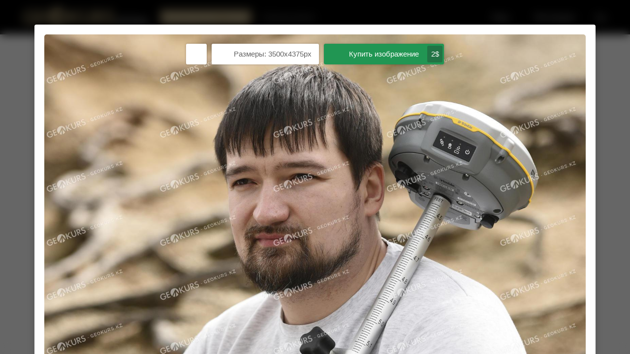

--- FILE ---
content_type: text/html; charset=UTF-8
request_url: https://surveyfotos.com/photos/gnss-trimble-r8s,-trimble-tsc3/
body_size: 3326
content:
<base href="https://surveyfotos.com/" /> <meta charset="utf-8"> <meta http-equiv="x-ua-compatible" content="ie=edge"> <title> GNSS Trimble R8s, Trimble TSC3 | Surveyfotos.com </title> <meta name="description" content=""> <meta name="keywords" content=""> <meta name="robots" content=""> <meta name="csrf-token" content="9886f58fa8530be1a9b09e418331f523"> <meta name="viewport" content="width=device-width, initial-scale=1, maximum-scale=1,shrink-to-fit=no"> <link rel="icon" type="image/png" href="assets/template/img/favicon.png" /> <link rel="alternate" href="https://surveyfotos.com/eng/" hreflang="en"> <link rel="alternate" href="https://surveyfotos.com/" hreflang="x-default"> <link rel="alternate" href="https://surveyfotos.com/" hreflang="ru"> <!-- https://realfavicongenerator.net/ --> <!-- Facebook Open Graph --> <meta property="og:url" content="https://surveyfotos.com/photos/gnss-trimble-r8s,-trimble-tsc3/"> <meta property="og:type" content="website"> <meta property="og:title" content="GNSS Trimble R8s, Trimble TSC3"> <meta property="og:image" content=""> <meta property="og:description" content=""> <meta property="og:site_name" content="Surveyfotos.com"> <meta name="yandex-verification" content="f782fbbdf1999981" /> <!-- Twitter Card --> <meta name="twitter:card" content="summary"> <meta name="twitter:site" content="@site_account"> <meta name="twitter:creator" content="@individual_account"> <meta name="twitter:url" content="https://surveyfotos.com/photos/gnss-trimble-r8s,-trimble-tsc3/"> <meta name="twitter:title" content="GNSS Trimble R8s, Trimble TSC3"> <meta name="twitter:description" content=""> <meta name="twitter:image" content=""> <!-- Schema.org --> <meta itemprop="name" content="GNSS Trimble R8s, Trimble TSC3"> <meta itemprop="description" content=""> <meta itemprop="image" content=""> <!-- dns-prefetch --> <link href='//fonts.googleapis.com' rel='dns-prefetch'> <link href='//ajax.googleapis.com' rel='dns-prefetch'> <link href='//cdn.jsdelivr.net' rel='dns-prefetch'> <link href='//cdn.polyfill.io' rel='dns-prefetch'> <link href='//cdnjs.cloudflare.com' rel='dns-prefetch'> <link href='//unpkg.com/' rel='dns-prefetch'> <!-- preconnect --> <link href="https://fonts.gstatic.com" rel="preconnect" crossorigin> <link rel="stylesheet" href="assets/template/css/main.css?v=7"> <script async src="https://www.googletagmanager.com/gtag/js?id=UA-177649972-1"></script> <script> window.dataLayer = window.dataLayer || []; function gtag(){ dataLayer.push(arguments); } gtag('js', new Date()); gtag('config', 'UA-177649972-1'); </script> <script > (function(m,e,t,r,i,k,a){ m[i]=m[i]||function(){ (m[i].a=m[i].a||[]).push(arguments) }; m[i].l=1*new Date();k=e.createElement(t),a=e.getElementsByTagName(t)[0],k.async=1,k.src=r,a.parentNode.insertBefore(k,a) }) (window, document, "script", "https://mc.yandex.ru/metrika/tag.js", "ym"); ym(65300110, "init", { clickmap:true, trackLinks:true, accurateTrackBounce:true, webvisor:true }); </script> <noscript><div><img src="https://mc.yandex.ru/watch/65300110" style="position:absolute; left:-9999px;" alt="" /></div></noscript> <body class="inner"> <div class="header inner"> <div class="header--wrapper"> <div> <a href="/" class="header__logo"> <img src="assets/template/img/logo.png" alt=""> </a> <a href="images-upload" class="header__buy"> Купим ваши фото с Trimble </a> <a href="/Положение_об_использовании_фото_видео_материалов.pdf" target="_blank" class="header__doc">Публичная оферта</a> </div> <div class="header__controls"> <a href="login/"> <svg class="icon icon-cabinet"> <use xmlns:xlink="http://www.w3.org/1999/xlink" xlink:href="assets/template/img/sprite.svg#cabinet"></use> </svg> <span>Вход</span> </a> <a href="join/"> <svg class="icon icon-registert"> <use xmlns:xlink="http://www.w3.org/1999/xlink" xlink:href="assets/template/img/sprite.svg#registert"></use> </svg> <span>Регистрация</span> </a> <div class="header__lang"> <svg class="icon icon-arrow-down"> <use xmlns:xlink="http://www.w3.org/1999/xlink" xlink:href="assets/template/img/sprite.svg#arrow-down"></use> </svg> <span> Рус </span> <ul> </ul> </div> <div class="header__lang-mob"> </div> </div> </div> </div> <section class="photo active"> <div class="photo--loading" style=" position: absolute; left: 0; right: 0; top: 0; bottom: 0; margin: auto; z-index: 100; display: flex; align-items: center; justify-content: center; "><img src="assets/template/img/loading.gif" alt=""></div> <div class="photo--wrapper"> <div class="photo--close"> <button class="modal-close" onclick="modalPhoto.close()"> <svg class="icon icon-close"> <use xmlns:xlink="http://www.w3.org/1999/xlink" xlink:href="assets/template/img/sprite.svg#close"></use> </svg> </button> </div> <div class="photo--content"> <div id="container"> <div class="photo--content__image"> <div class="photo--content-controls"> <button class="like " data-action="add" data-favorite="28" onclick="addtoFovorite.init(this)"><svg class="icon icon-love"><use xmlns:xlink="http://www.w3.org/1999/xlink" xlink:href="assets/template/img/sprite.svg#love"></use></svg></button> <p> <svg class="icon icon-resize"><use xmlns:xlink="http://www.w3.org/1999/xlink" xlink:href="assets/template/img/sprite.svg#resize"></use></svg> <span>Размеры: 3500x4375px</span> </p> <a class="download" href="login/" style="cursor: pointer"> <svg class="icon icon-download"> <use xmlns:xlink="http://www.w3.org/1999/xlink" xlink:href="assets/template/img/sprite.svg#buy"></use> </svg> <span>Купить изображение</span> <i>2$</i> </a> </div> <div class="photo--content-image"> <img src="/assets/components/phpthumbof/cache/geokurs-image-28-2020-04-28-p7wnoy.030906e99028757fb858e7d97074c59028.jpg" alt="GNSS Trimble R8s, Trimble TSC3"> </div> </div> <div class="photo--content__tags"> <div class="photo--content-tags"> <p>Тэги:</p> <ul> ["R8s","TSC3","\u0422\u0440\u0438\u043c\u0431\u043b","\u0413\u041d\u0421\u0421"] </ul> </div> </div> <div class="photo--content__more"> <div class="photo--content-more"> <p>Похожие изображения</p> <div class="photos--grow photos--modal-grow photos--grow-4"> </div> </div> </div> </div> </div> </div> </section> <div style="text-align: center;"> <a href="/Положение_об_использовании_фото_видео_материалов.pdf" target="_blank" class="footer__doc">Публичная оферта</a> </div> <div class="confirm"> <div class="confirm--loading" style=" position: absolute; left: 0; right: 0; top: 0; bottom: 0; margin: auto; z-index: 100; display: flex; align-items: center; justify-content: center; "><img src="assets/template/img/loading.gif" alt=""></div> <div class="confirm--wrapper"> <div class="confirm__text"> <h2>Вы подтверждаете покупку <br>данного изображения?</h2> <p>С вашего счета будет списанно 2$.</p> <div> <button class="green" onclick="ym(65300110,'reachGoal','button-buy'); buyPhoto.buy()">Продолжить покупку</button> <button class="error" onclick="ym(65300110,'reachGoal','button-close'); buyPhoto.close()">Отказаться</button> </div> </div> <div class="confirm__image"> <img src="" alt=""> </div> </div> </div> <div class="replenish"> <div class="replenish--wrapper"> <button onclick="replenish.close()"> <svg class="icon icon-close"> <use xmlns:xlink="http://www.w3.org/1999/xlink" xlink:href="assets/template/img/sprite.svg#close"></use> </svg> </button> <h2>Пополнение баланса</h2> <div class="replenish--form"> <form action="" class="form" method="POST"> <div class="form--group"> <label for="sum">Введите сумму пополнения $</label> <input type="text" name="sum" id="sum" onkeypress='return event.charCode >= 48 && event.charCode <= 57'> <div class="curency">≈ <span class="curency_result">10</span> ₸</div> </div> <div class="form--group"> <input type="submit" value="Пополнить" name="sub" onclick="balans.start(event)" disabled> </div> </form> </div> <div class="replenish--buy" style="display:none;"> <p style="margin-top: 1rem;margin-bottom: 2rem;">Выберите способ оплаты:</p> <div id="paypal-button-container"></div> </div> <div class="replenish--loader"> <img src="assets/template/img/loading.gif" alt=""> <p>Платеж в обработке, не закрывайте страницу до его завершения.</p> </div> </div> </div> <div class="msuccess"> <div class="msuccess--wrapper"> <button onclick="msuccess.close()"> <svg class="icon icon-close"> <use xmlns:xlink="http://www.w3.org/1999/xlink" xlink:href="assets/template/img/sprite.svg#close"></use> </svg> </button> <h2>Пополнение баланса</h2> <button onclick="msuccess.close()" class="go">Закрыть</button> </div> </div> <div class="malert"> <div class="malert--wrapper"> <button onclick="alert.close()"> <svg class="icon icon-close"> <use xmlns:xlink="http://www.w3.org/1999/xlink" xlink:href="assets/template/img/sprite.svg#close"></use> </svg> </button> <h2></h2> <button onclick="alert.close()" class="go">Закрыть</button> </div> </div> <script src="https://www.paypal.com/sdk/js?client-id=ATQYFsrshRRFGqSpkUnSokkYzuMF1Z4jKAtOBEkqSr5LimQ_xx3ofQAHYmH8Y-GHQyfPR07qhnRfkfI6"></script> <script rel="preload" src="assets/template/js/libs.min.js" as="script"></script> <script rel="preload" src="assets/template/js/lexicon_ru.js" as="script"></script> <script src="//code.jquery.com/jquery-migrate-1.2.1.min.js"></script> <script src="//linzap.github.io/waterfall/waterfall-light.js"></script> <script rel="preload" src="assets/template/js/scroller.js" as="script"></script> <script rel="preload" src="assets/template/js/common.js?v=30" as="script"></script> <script> $(function() { if ($(window).width() > 768) { $('.hoverscroll').accelHoverScroll({ maxScrollSpeed: 200, scrollGutterPercentage: 0.15, scrollGutterSlices: 5, overrideCursor: false }); } }); $(document).ready(function () { svg4everybody({}); }); </script> </body> </html>

--- FILE ---
content_type: text/css
request_url: https://surveyfotos.com/assets/template/css/main.css?v=7
body_size: 14026
content:
@charset "UTF-8";
/* Burger Icon VARS */
/* Registration form vars*/
/* Инпуты */
/* Выбор города */
/* Подтверждение условий конкурса */
/* Кнопка */
/* Label */
/* Burger Icon VARS */
/* Registration form vars*/
/* Инпуты */
/* Выбор города */
/* Подтверждение условий конкурса */
/* Кнопка */
/* Label */
html {
  -ms-text-size-adjust: 100%;
  /* 3 */
  -webkit-text-size-adjust: 100%;
  /* 3 */ }

article,
aside,
footer,
header,
nav,
section {
  display: block; }

figcaption,
figure,
main {
  /* 1 */
  display: block; }

figure {
  margin: 1em 40px; }

hr {
  -webkit-box-sizing: content-box;
          box-sizing: content-box;
  /* 1 */
  height: 0;
  /* 1 */
  overflow: visible;
  /* 2 */ }

pre {
  font-family: monospace, monospace;
  /* 1 */
  font-size: 1em;
  /* 2 */ }

a {
  background-color: transparent;
  /* 1 */
  -webkit-text-decoration-skip: objects;
  /* 2 */ }

a:active,
a:hover {
  outline-width: 0; }

abbr[title] {
  border-bottom: none;
  /* 1 */
  text-decoration: underline;
  /* 2 */
  text-decoration: underline dotted;
  /* 2 */ }

b,
strong {
  font-weight: inherit; }

b,
strong {
  font-weight: bolder; }

code,
kbd,
samp {
  font-family: monospace, monospace;
  /* 1 */
  font-size: 1em;
  /* 2 */ }

dfn {
  font-style: italic; }

mark {
  background-color: #ff0;
  color: #000; }

small {
  font-size: 80%; }

sub,
sup {
  font-size: 75%;
  line-height: 0;
  position: relative;
  vertical-align: baseline; }

sub {
  bottom: -0.25em; }

sup {
  top: -0.5em; }

audio,
video {
  display: inline-block; }

audio:not([controls]) {
  display: none;
  height: 0; }

img {
  border-style: none; }

svg:not(:root) {
  overflow: hidden; }

button,
input,
optgroup,
select,
textarea {
  font-family: sans-serif;
  /* 1 */
  font-size: 100%;
  /* 1 */
  line-height: 1.15;
  /* 1 */
  margin: 0;
  /* 2 */ }

button,
input {
  /* 1 */
  overflow: visible; }

button,
select {
  /* 1 */
  text-transform: none; }

button,
html [type="button"],
[type="reset"],
[type="submit"] {
  -webkit-appearance: button;
  /* 2 */ }

button::-moz-focus-inner,
[type="button"]::-moz-focus-inner,
[type="reset"]::-moz-focus-inner,
[type="submit"]::-moz-focus-inner {
  border-style: none;
  padding: 0; }

button:-moz-focusring,
[type="button"]:-moz-focusring,
[type="reset"]:-moz-focusring,
[type="submit"]:-moz-focusring {
  outline: 1px dotted ButtonText; }

fieldset {
  border: 1px solid #c0c0c0;
  margin: 0 2px;
  padding: 0.35em 0.625em 0.75em; }

legend {
  -webkit-box-sizing: border-box;
          box-sizing: border-box;
  /* 1 */
  color: inherit;
  /* 2 */
  display: table;
  /* 1 */
  max-width: 100%;
  /* 1 */
  padding: 0;
  /* 3 */
  white-space: normal;
  /* 1 */ }

progress {
  display: inline-block;
  /* 1 */
  vertical-align: baseline;
  /* 2 */ }

textarea {
  overflow: auto; }

[type="checkbox"],
[type="radio"] {
  -webkit-box-sizing: border-box;
          box-sizing: border-box;
  /* 1 */
  padding: 0;
  /* 2 */ }

[type="number"]::-webkit-inner-spin-button,
[type="number"]::-webkit-outer-spin-button {
  height: auto; }

[type="search"] {
  -webkit-appearance: textfield;
  /* 1 */
  outline-offset: -2px;
  /* 2 */ }

[type="search"]::-webkit-search-cancel-button,
[type="search"]::-webkit-search-decoration {
  -webkit-appearance: none; }

::-webkit-file-upload-button {
  -webkit-appearance: button;
  /* 1 */
  font: inherit;
  /* 2 */ }

details,
menu {
  display: block; }

summary {
  display: list-item; }

canvas {
  display: inline-block; }

template {
  display: none; }

[hidden] {
  display: none; }

@font-face {
  font-family: 'SF UI Display Ultralight';
  font-style: normal;
  font-weight: normal;
  src: local("SF UI Display Ultralight"), url("../fonst/sf-ui-display-ultralight-58646b19bf205.woff") format("woff"); }

@font-face {
  font-family: 'SF UI Display Thin';
  font-style: normal;
  font-weight: normal;
  src: local("SF UI Display Thin"), url("../fonst/sf-ui-display-thin-58646e9b26e8b.woff") format("woff"); }

@font-face {
  font-family: 'SF UI Display Light';
  font-style: normal;
  font-weight: normal;
  src: local("SF UI Display Light"), url("../fonst/sf-ui-display-light-58646b33e0551.woff") format("woff"); }

@font-face {
  font-family: 'SF UI Display Medium';
  font-style: normal;
  font-weight: normal;
  src: local("SF UI Display Medium"), url("../fonst/sf-ui-display-medium-58646be638f96.woff") format("woff"); }

@font-face {
  font-family: 'SF UI Display Semibold';
  font-style: normal;
  font-weight: normal;
  src: local("SF UI Display Semibold"), url("../fonst/sf-ui-display-semibold-58646eddcae92.woff") format("woff"); }

@font-face {
  font-family: 'SF UI Display Bold';
  font-style: normal;
  font-weight: normal;
  src: local("SF UI Display Bold"), url("../fonst/sf-ui-display-bold-58646a511e3d9.woff") format("woff"); }

@font-face {
  font-family: 'SF UI Display Heavy';
  font-style: normal;
  font-weight: normal;
  src: local("SF UI Display Heavy"), url("../fonst/sf-ui-display-heavy-586470160b9e5.woff") format("woff"); }

@font-face {
  font-family: 'SF UI Display Black';
  font-style: normal;
  font-weight: normal;
  src: local("SF UI Display Black"), url("../fonst/sf-ui-display-black-58646a6b80d5a.woff") format("woff"); }

.header {
  position: fixed;
  left: 0;
  right: 0;
  top: 0;
  width: 100%;
  height: 6rem;
  z-index: 1000; }
  @media (min-width: 48em) {
    .header {
      height: 7rem; } }
  .header.inner {
    background: #000; }
  .header--wrapper {
    padding: 0 1.5rem;
    margin: 0 auto;
    width: 100%;
    height: 100%;
    display: -webkit-box;
    display: -webkit-flex;
    display: -ms-flexbox;
    display: flex;
    -webkit-box-align: center;
    -webkit-align-items: center;
        -ms-flex-align: center;
            align-items: center;
    -webkit-box-pack: justify;
    -webkit-justify-content: space-between;
        -ms-flex-pack: justify;
            justify-content: space-between; }
    @media (min-width: 48em) {
      .header--wrapper {
        width: 95%;
        max-width: 160rem; } }
    @media (min-width: 48em) {
      .header--wrapper > div {
        display: -webkit-box;
        display: -webkit-flex;
        display: -ms-flexbox;
        display: flex;
        -webkit-box-align: center;
        -webkit-align-items: center;
            -ms-flex-align: center;
                align-items: center; } }
  .header__buy {
    position: absolute;
    display: block;
    background: #a08f67;
    color: #fff;
    padding: .75rem 1rem;
    font-size: 1.3rem;
    -webkit-border-radius: .5rem;
            border-radius: .5rem;
    margin: 1.5rem 0 0 0; }
    @media (min-width: 48em) {
      .header__buy {
        position: relative;
        display: block;
        margin: 0 0 0 2.5rem; } }
  .header__doc {
    display: none;
    color: #fff;
    font-size: 1.2rem;
    opacity: .5;
    text-decoration: underline;
    margin-left: 2rem; }
    @media (min-width: 48em) {
      .header__doc {
        display: block; } }
    .header__doc:hover {
      text-decoration: none; }
  .header__logo {
    width: 45%; }
    @media (min-width: 48em) {
      .header__logo {
        width: auto; } }
    .header__logo img {
      width: 100%;
      max-width: 18rem; }
      @media (min-width: 48em) {
        .header__logo img {
          width: auto;
          max-width: none; } }
  .header__lang {
    display: none;
    position: relative;
    font-size: 1.4rem; }
    @media (min-width: 48em) {
      .header__lang {
        display: inline-block; } }
    .header__lang a {
      cursor: pointer;
      color: #fff;
      display: inline-block; }
    .header__lang span {
      cursor: pointer;
      color: #fff;
      position: relative;
      z-index: 2;
      vertical-align: middle;
      display: inline-block; }
    .header__lang svg {
      position: relative;
      z-index: 2;
      -webkit-transition: all 0.4s ease-in-out;
      transition: all 0.4s ease-in-out;
      color: #fff;
      top: .2rem;
      left: -.25rem;
      bottom: 0;
      margin: auto;
      font-size: 1.4rem; }
      @media (min-width: 48em) {
        .header__lang svg {
          font-size: 1.3rem;
          right: auto;
          top: .2rem;
          left: -.5rem; } }
    .header__lang ul {
      width: 5.75rem;
      position: absolute;
      left: -1rem;
      top: -.35rem;
      opacity: 0;
      -webkit-transition: all 0.4s ease-in-out;
      transition: all 0.4s ease-in-out;
      background: #fff;
      padding: 2.2rem .8rem .25rem 2rem;
      -webkit-border-radius: .5rem;
              border-radius: .5rem;
      -webkit-box-shadow: -3px 12px 24px rgba(0, 0, 111, 0.1);
              box-shadow: -3px 12px 24px rgba(0, 0, 111, 0.1); }
      .header__lang ul li a {
        color: #000; }
    .header__lang:last-child {
      margin-right: 0; }
    .header__lang:hover {
      background: #d2d2d2; }
    .header__lang:hover {
      background: transparent; }
      .header__lang:hover span,
      .header__lang:hover svg {
        color: #000; }
      @media (min-width: 48em) {
        .header__lang:hover ul {
          opacity: 1;
          -webkit-transition: all 0.4s ease-in-out;
          transition: all 0.4s ease-in-out; } }
      .header__lang:hover svg.icon-arrow-down {
        -webkit-transform: rotate(-90deg);
            -ms-transform: rotate(-90deg);
                transform: rotate(-90deg);
        -webkit-transition: all 0.4s ease-in-out;
        transition: all 0.4s ease-in-out; }
    .header__lang.active {
      background: transparent; }
      .header__lang.active span,
      .header__lang.active svg {
        color: #000; }
      .header__lang.active ul {
        opacity: 1;
        -webkit-transition: all 0.4s ease-in-out;
        transition: all 0.4s ease-in-out; }
      .header__lang.active svg.icon-arrow-down {
        -webkit-transform: rotate(-90deg);
            -ms-transform: rotate(-90deg);
                transform: rotate(-90deg);
        -webkit-transition: all 0.4s ease-in-out;
        transition: all 0.4s ease-in-out; }
  .header__lang-mob {
    display: inline-block;
    position: relative;
    font-size: 1.4rem; }
    @media (min-width: 48em) {
      .header__lang-mob {
        display: none; } }
    .header__lang-mob a {
      cursor: pointer;
      color: #fff;
      display: inline-block; }
    .header__lang-mob span {
      cursor: pointer;
      color: #fff;
      position: relative;
      z-index: 2;
      vertical-align: middle;
      display: inline-block; }
    .header__lang-mob:last-child {
      margin-right: 0; }
    .header__lang-mob:hover {
      background: #d2d2d2; }
    .header__lang-mob:hover {
      background: transparent; }
      .header__lang-mob:hover span,
      .header__lang-mob:hover svg {
        color: #000; }
  .header__balans {
    cursor: pointer;
    display: inline-block;
    position: relative;
    margin-right: 1rem;
    background: rgba(136, 136, 136, 0.5);
    padding: .5rem .5rem .5rem .5rem;
    -webkit-border-radius: .35rem;
            border-radius: .35rem;
    color: #d8d8d8;
    font-size: 1.4rem; }
    @media (min-width: 48em) {
      .header__balans {
        margin-right: 2.5rem;
        padding: .5rem 10rem .5rem 1rem; } }
    .header__balans span.balans-text {
      display: none; }
      @media (min-width: 48em) {
        .header__balans span.balans-text {
          display: inline-block; } }
    .header__balans a {
      display: none;
      position: absolute;
      right: 0;
      top: 0;
      bottom: 0;
      width: 9rem;
      line-height: 2.6rem;
      text-align: center;
      color: #fff;
      background: #a08f67;
      -webkit-border-top-right-radius: .35rem;
              border-top-right-radius: .35rem;
      -webkit-border-bottom-right-radius: .35rem;
              border-bottom-right-radius: .35rem; }
      @media (min-width: 48em) {
        .header__balans a {
          display: block; } }
  .header__controls {
    width: 50%;
    text-align: right; }
    @media (min-width: 48em) {
      .header__controls {
        width: auto; } }
    .header__controls a {
      margin-right: 1rem;
      font-size: 1.4rem; }
      @media (min-width: 48em) {
        .header__controls a {
          margin-right: 2.5rem; } }
      .header__controls a:last-child {
        margin-right: 0; }
      .header__controls a:hover {
        -webkit-transition: all 0.4s ease-in-out;
        transition: all 0.4s ease-in-out; }
        .header__controls a:hover svg, .header__controls a:hover span {
          color: #a08f67; }
      .header__controls a svg {
        color: #fff;
        font-size: 2.7rem;
        vertical-align: middle;
        -webkit-transition: all 0.4s ease-in-out;
        transition: all 0.4s ease-in-out; }
        @media (min-width: 48em) {
          .header__controls a svg {
            margin-right: .25rem;
            font-size: 2.1rem; } }
        .header__controls a svg.icon-love {
          font-size: 2.2rem; }
          @media (min-width: 48em) {
            .header__controls a svg.icon-love {
              font-size: 1.8rem; } }
        .header__controls a svg.icon-cabinet {
          font-size: 1.8rem; }
          @media (min-width: 48em) {
            .header__controls a svg.icon-cabinet {
              font-size: 1.7rem; } }
        .header__controls a svg.icon-photos {
          font-size: 2.2rem; }
          @media (min-width: 48em) {
            .header__controls a svg.icon-photos {
              font-size: 1.9rem; } }
        @media (min-width: 48em) {
          .header__controls a svg.icon-registert {
            font-size: 2.2rem; } }
      .header__controls a span {
        -webkit-transition: all 0.4s ease-in-out;
        transition: all 0.4s ease-in-out;
        vertical-align: middle;
        color: #fff;
        display: none; }
        @media (min-width: 48em) {
          .header__controls a span {
            display: inline-block; } }

.btn-more {
  padding: 1rem 3rem;
  background: #ebebeb;
  color: #8c8c8c;
  -webkit-border-radius: .5rem;
          border-radius: .5rem;
  font-size: 1.4rem;
  cursor: pointer;
  max-width: 16rem;
  margin: 90px auto;
  display: block; }

/* Burger Icon VARS */
/* Registration form vars*/
/* Инпуты */
/* Выбор города */
/* Подтверждение условий конкурса */
/* Кнопка */
/* Label */
/* Burger Icon */
.toggle {
  width: 4rem;
  position: relative;
  top: 0;
  right: 0;
  cursor: pointer;
  padding: 0 .5rem; }
  .toggle input {
    display: none; }
    .toggle input:checked + label:before {
      -webkit-animation: animationOne 1s ease forwards;
      animation: animationOne 1s ease forwards; }
    .toggle input:checked + label:after {
      content: '';
      position: absolute;
      top: 50%;
      margin-top: -2px;
      width: 100%;
      height: 0.3rem;
      -webkit-border-radius: 10px;
              border-radius: 10px;
      background: #2e2382; }
    .toggle input:checked + label:after {
      -webkit-animation: animationTwo 1s ease forwards;
      animation: animationTwo 1s ease forwards; }
    .toggle input:checked + label .burger:before {
      -webkit-animation: animationBurgerTop 1s ease forwards;
      animation: animationBurgerTop 1s ease forwards; }
    .toggle input:checked + label .burger:after {
      -webkit-animation: animationBurgerBottom 1s ease forwards;
      animation: animationBurgerBottom 1s ease forwards; }
  .toggle label {
    position: relative;
    width: 100%;
    height: 40px;
    display: block;
    cursor: pointer;
    background: transparent; }
    .toggle label:before, .toggle label:after {
      content: '';
      position: absolute;
      margin-top: -2px;
      -webkit-border-radius: 10px;
              border-radius: 10px;
      background: #2e2382;
      top: 50%;
      width: 100%;
      height: 0.3rem; }
    .toggle label:before {
      -webkit-animation: animationOneReverse 1s ease forwards;
      animation: animationOneReverse 1s ease forwards; }
    .toggle label:after {
      -webkit-animation: animationTwoReverse 1s ease forwards;
      animation: animationTwoReverse 1s ease forwards; }
    .toggle label .burger:before, .toggle label .burger:after {
      content: '';
      position: absolute;
      width: 100%;
      -webkit-border-radius: 2px;
              border-radius: 2px;
      background: #2e2382;
      height: 0.3rem; }
    .toggle label .burger:before {
      top: 0.9rem;
      -webkit-animation: animationBurgerTopReverse 1s ease forwards;
      animation: animationBurgerTopReverse 1s ease forwards; }
    .toggle label .burger:after {
      bottom: 1rem;
      -webkit-animation: animationBurgerBottomReverse 1s ease forwards;
      animation: animationBurgerBottomReverse 1s ease forwards; }

@-webkit-keyframes animationOneReverse {
  0% {
    -webkit-transform: rotate(315deg); }
  25% {
    -webkit-transform: rotate(360deg); }
  50%, 100% {
    -webkit-transform: rotate(0deg); } }

@keyframes animationOneReverse {
  0% {
    -webkit-transform: rotate(315deg);
            transform: rotate(315deg); }
  25% {
    -webkit-transform: rotate(360deg);
            transform: rotate(360deg); }
  50%, 100% {
    -webkit-transform: rotate(0deg);
            transform: rotate(0deg); } }

@-webkit-keyframes animationOne {
  0%, 50% {
    -webkit-transform: rotate(0deg); }
  75% {
    -webkit-transform: rotate(360deg); }
  100% {
    -webkit-transform: rotate(315deg); } }

@keyframes animationOne {
  0%, 50% {
    -webkit-transform: rotate(0deg);
            transform: rotate(0deg); }
  75% {
    -webkit-transform: rotate(360deg);
            transform: rotate(360deg); }
  100% {
    -webkit-transform: rotate(315deg);
            transform: rotate(315deg); } }

@-webkit-keyframes animationTwoReverse {
  0% {
    -webkit-transform: rotate(405deg); }
  25% {
    -webkit-transform: rotate(450deg); }
  50%, 100% {
    -webkit-transform: rotate(0deg); } }

@keyframes animationTwoReverse {
  0% {
    -webkit-transform: rotate(405deg);
            transform: rotate(405deg); }
  25% {
    -webkit-transform: rotate(450deg);
            transform: rotate(450deg); }
  50%, 100% {
    -webkit-transform: rotate(0deg);
            transform: rotate(0deg); } }

@-webkit-keyframes animationTwo {
  0%, 50% {
    -webkit-transform: rotate(0deg); }
  75% {
    -webkit-transform: rotate(450deg); }
  100% {
    -webkit-transform: rotate(405deg); } }

@keyframes animationTwo {
  0%, 50% {
    -webkit-transform: rotate(0deg);
            transform: rotate(0deg); }
  75% {
    -webkit-transform: rotate(450deg);
            transform: rotate(450deg); }
  100% {
    -webkit-transform: rotate(405deg);
            transform: rotate(405deg); } }

@-webkit-keyframes animationBurgerTopReverse {
  0%, 50% {
    -webkit-transform: translateY(0.9rem);
    opacity: 0; }
  51% {
    -webkit-transform: translateY(0.9rem);
    opacity: 1; }
  100% {
    -webkit-transform: translateY(0px);
    opacity: 1; } }

@keyframes animationBurgerTopReverse {
  0%, 50% {
    -webkit-transform: translateY(0.9rem);
            transform: translateY(0.9rem);
    opacity: 0; }
  51% {
    -webkit-transform: translateY(0.9rem);
            transform: translateY(0.9rem);
    opacity: 1; }
  100% {
    -webkit-transform: translateY(0px);
            transform: translateY(0px);
    opacity: 1; } }

@-webkit-keyframes animationBurgerTop {
  0% {
    -webkit-transform: translateY(0px);
    opacity: 1; }
  50% {
    -webkit-transform: translateY(0.9rem);
    opacity: 1; }
  51%, 100% {
    -webkit-transform: translateY(0.9rem);
    opacity: 0; } }

@keyframes animationBurgerTop {
  0% {
    -webkit-transform: translateY(0px);
            transform: translateY(0px);
    opacity: 1; }
  50% {
    -webkit-transform: translateY(0.9rem);
            transform: translateY(0.9rem);
    opacity: 1; }
  51%, 100% {
    -webkit-transform: translateY(0.9rem);
            transform: translateY(0.9rem);
    opacity: 0; } }

@-webkit-keyframes animationBurgerBottomReverse {
  0%, 50% {
    -webkit-transform: translateY(-0.9rem);
    opacity: 0; }
  51% {
    -webkit-transform: translateY(-0.9rem);
    opacity: 1; }
  100% {
    -webkit-transform: translateY(0px);
    opacity: 1; } }

@keyframes animationBurgerBottomReverse {
  0%, 50% {
    -webkit-transform: translateY(-0.9rem);
            transform: translateY(-0.9rem);
    opacity: 0; }
  51% {
    -webkit-transform: translateY(-0.9rem);
            transform: translateY(-0.9rem);
    opacity: 1; }
  100% {
    -webkit-transform: translateY(0px);
            transform: translateY(0px);
    opacity: 1; } }

@-webkit-keyframes animationBurgerBottom {
  0% {
    -webkit-transform: translateY(0px);
    opacity: 1; }
  50% {
    -webkit-transform: translateY(-0.9rem);
    opacity: 1; }
  51%, 100% {
    -webkit-transform: translateY(-0.9rem);
    opacity: 0; } }

@keyframes animationBurgerBottom {
  0% {
    -webkit-transform: translateY(0px);
            transform: translateY(0px);
    opacity: 1; }
  50% {
    -webkit-transform: translateY(-0.9rem);
            transform: translateY(-0.9rem);
    opacity: 1; }
  51%, 100% {
    -webkit-transform: translateY(-0.9rem);
            transform: translateY(-0.9rem);
    opacity: 0; } }

html {
  font-size: 10px; }

body {
  font-size: 1.4rem;
  color: #000;
  font-family: "SF UI Display Medium", sans-serif; }
  @media (min-width: 62em) {
    body {
      font-size: 1.6rem; } }
  body.modal--open {
    overflow: hidden; }
  body.inner {
    padding-top: 6rem; }
    @media (min-width: 48em) {
      body.inner {
        padding-top: 7rem; } }

* {
  margin: 0;
  padding: 0;
  -webkit-box-sizing: border-box;
          box-sizing: border-box;
  list-style: none;
  text-decoration: none;
  outline: none;
  border: none;
  background: none; }

h1 {
  font-weight: normal;
  font-size: 2.4rem;
  text-align: center;
  margin-bottom: 3rem; }
  @media (min-width: 48em) {
    h1 {
      font-size: 4rem; } }

.history {
  padding: 2rem 0; }
  @media (min-width: 48em) {
    .history {
      padding: 10rem 0; } }
  .history--items {
    display: -webkit-box;
    display: -webkit-flex;
    display: -ms-flexbox;
    display: flex;
    -webkit-flex-wrap: wrap;
        -ms-flex-wrap: wrap;
            flex-wrap: wrap;
    width: 95%;
    max-width: 160rem;
    margin: 0 auto;
    padding: 0 1.5rem; }
    .history--items h2 {
      width: 100%;
      font-family: "SF UI Display Light", sans-serif;
      font-size: 2.4rem;
      text-align: center; }
      @media (min-width: 48em) {
        .history--items h2 {
          font-size: 4rem;
          margin-bottom: 3rem; } }
    .history--items > div {
      width: 100%;
      padding: 0 1rem; }
      @media (min-width: 48em) {
        .history--items > div {
          width: 25%; } }
  .history--item {
    width: 100%;
    position: relative;
    overflow: hidden;
    -webkit-border-radius: 1rem;
            border-radius: 1rem;
    margin-top: 2rem; }
    .history--item:before {
      content: '';
      position: absolute;
      left: 0;
      right: 0;
      bottom: 0;
      height: 40%;
      background: black;
      background: -webkit-gradient(linear, left bottom, left top, from(black), to(rgba(255, 255, 255, 0)));
      background: -webkit-linear-gradient(bottom, black 0%, rgba(255, 255, 255, 0) 100%);
      background: linear-gradient(360deg, black 0%, rgba(255, 255, 255, 0) 100%);
      z-index: 100; }
    @media (min-width: 48em) {
      .history--item:after {
        display: block;
        content: '';
        padding-bottom: 90%; } }
    .history--item img {
      width: 100%; }
      @media (min-width: 48em) {
        .history--item img {
          position: absolute;
          left: 50%;
          right: 0;
          bottom: 0;
          top: 50%;
          -webkit-transform: translateX(-50%) translateY(-50%) scale(0.8);
              -ms-transform: translateX(-50%) translateY(-50%) scale(0.8);
                  transform: translateX(-50%) translateY(-50%) scale(0.8);
          width: auto; } }
    .history--item button {
      display: block;
      position: absolute;
      bottom: 2rem;
      left: 0;
      right: 0;
      margin: auto;
      z-index: 101;
      color: #fff;
      width: 14rem;
      height: 4.2rem;
      line-height: 3.8rem;
      font-size: 1.45rem;
      -webkit-box-shadow: 0px 0px 4px rgba(0, 0, 0, 0.25);
      box-shadow: 0px 0px 4px rgba(0, 0, 0, 0.25);
      -webkit-border-radius: 3px;
      border-radius: 3px;
      cursor: pointer; }
      .history--item button svg {
        font-size: 2rem;
        margin-right: .25rem;
        vertical-align: middle; }
      .history--item button.green {
        background: #219653;
        border: 1px solid #219653; }
      .history--item button.error {
        background: #c10303;
        border: 1px solid #b10606; }

.about {
  padding: 3rem 1.5rem 1rem 1.5rem;
  text-align: center; }
  @media (min-width: 48em) {
    .about {
      padding: 5rem 0 2rem; } }
  .about h2 {
    font-size: 2.1rem;
    font-weight: 600; }
    @media (min-width: 48em) {
      .about h2 {
        font-size: 2.4rem; } }
  .about p {
    margin-top: 1rem;
    color: #000;
    opacity: .8; }

.search {
  background: #000;
  margin-top: -5rem; }
  .search--wrapper {
    padding: 0 1.5rem;
    margin: 0 auto;
    width: 100%;
    display: -webkit-box;
    display: -webkit-flex;
    display: -ms-flexbox;
    display: flex;
    -webkit-box-orient: vertical;
    -webkit-box-direction: normal;
    -webkit-flex-direction: column;
        -ms-flex-direction: column;
            flex-direction: column;
    -webkit-box-pack: end;
    -webkit-justify-content: flex-end;
        -ms-flex-pack: end;
            justify-content: flex-end;
    -webkit-box-align: center;
    -webkit-align-items: center;
        -ms-flex-align: center;
            align-items: center;
    height: 24rem; }
    @media (min-width: 48em) {
      .search--wrapper {
        width: 95%;
        max-width: 160rem; } }
    @media (min-width: 48em) {
      .search--wrapper {
        height: 33rem; } }
  .search--form {
    width: 100%;
    height: 5rem;
    position: relative; }
    @media (min-width: 48em) {
      .search--form {
        height: 8rem; } }
    .search--form:after, .search--form:before {
      content: '';
      position: absolute;
      width: 20%;
      height: 100%;
      top: 0;
      bottom: 0;
      z-index: 10; }
    .search--form:after {
      left: 0;
      background: black;
      background: -webkit-linear-gradient(10deg, black 0%, rgba(229, 229, 229, 0) 100%);
      background: linear-gradient(80deg, black 0%, rgba(229, 229, 229, 0) 100%); }
    .search--form:before {
      right: 0;
      background: black;
      background: -webkit-linear-gradient(170deg, black 0%, rgba(229, 229, 229, 0) 100%);
      background: linear-gradient(-80deg, black 0%, rgba(229, 229, 229, 0) 100%); }
    .search--form input {
      position: absolute;
      left: 0;
      right: 0;
      bottom: 0;
      top: 0;
      width: 100%;
      height: 100%;
      border-bottom: 1px solid #fff;
      text-align: center;
      color: #a08f67;
      font-size: 2rem; }
    .search--form label {
      position: absolute;
      left: 0;
      right: 0;
      top: 0;
      bottom: 0;
      width: 100%;
      height: 100%;
      text-align: center;
      color: #fff;
      font-size: 2.1rem;
      pointer-events: none;
      -webkit-transition: all 0.4s ease-in-out;
      transition: all 0.4s ease-in-out;
      -webkit-transform: translateY(0%);
          -ms-transform: translateY(0%);
              transform: translateY(0%); }
      @media (min-width: 48em) {
        .search--form label {
          -webkit-transform: translateY(-15%);
              -ms-transform: translateY(-15%);
                  transform: translateY(-15%);
          font-size: 4.5rem; } }
      .search--form label.active {
        -webkit-transform: translateY(-75%);
            -ms-transform: translateY(-75%);
                transform: translateY(-75%);
        -webkit-transition: all 0.4s ease-in-out;
        transition: all 0.4s ease-in-out;
        font-size: 2.1rem; }
        @media (min-width: 48em) {
          .search--form label.active {
            font-size: 3.8rem; } }
  .search--tags {
    background: #000;
    width: 100%;
    overflow: hidden;
    cursor: auto;
    position: relative; }
    .search--tags .ul--controls {
      content: '';
      position: absolute;
      width: 10%;
      height: 100%;
      top: 0;
      bottom: 0;
      z-index: 10; }
      .search--tags .ul--controls-prev {
        left: 0;
        background: black;
        background: -webkit-linear-gradient(10deg, black 0%, rgba(229, 229, 229, 0) 100%);
        background: linear-gradient(80deg, black 0%, rgba(229, 229, 229, 0) 100%); }
      .search--tags .ul--controls-next {
        right: 0;
        background: black;
        background: -webkit-linear-gradient(170deg, black 0%, rgba(229, 229, 229, 0) 100%);
        background: linear-gradient(-80deg, black 0%, rgba(229, 229, 229, 0) 100%); }
    .search--tags-ul {
      height: 7rem;
      position: relative;
      float: left;
      white-space: nowrap;
      overflow-y: hidden;
      overflow-x: scroll;
      width: 100%; }
      @media (min-width: 48em) {
        .search--tags-ul {
          width: auto;
          height: 7.5rem;
          overflow-y: hidden;
          overflow-x: inherit; } }
      .search--tags-ul li {
        display: inline-block;
        padding: 0 2rem;
        white-space: nowrap;
        line-height: 7rem; }
        @media (min-width: 48em) {
          .search--tags-ul li {
            line-height: 8rem; } }
        .search--tags-ul li a {
          color: #fff;
          -webkit-transition: all 0.4s ease-in-out;
          transition: all 0.4s ease-in-out; }
          .search--tags-ul li a:hover {
            -webkit-transition: all 0.4s ease-in-out;
            transition: all 0.4s ease-in-out;
            color: #a08f67; }

.photos {
  padding: 3rem 0; }
  @media (min-width: 48em) {
    .photos {
      padding: 4rem 0; } }
  .photos.inner {
    margin-top: 5rem; }
    @media (min-width: 48em) {
      .photos.inner {
        margin-top: 10rem; } }
  .photos--wrapper {
    padding: 0 1.5rem;
    margin: 0 auto;
    width: 100%;
    opacity: 1 !important;
    -webkit-transition: all 0.4s ease-in-out;
    transition: all 0.4s ease-in-out; }
    @media (min-width: 48em) {
      .photos--wrapper {
        width: 95%;
        max-width: 160rem; } }
    .photos--wrapper.loading {
      -webkit-transition: all 0.4s ease-in-out;
      transition: all 0.4s ease-in-out;
      opacity: 0.3 !important; }
  .photos--grow-3 > div {
    width: 100%; }
    @media (min-width: 48em) {
      .photos--grow-3 > div {
        width: 33.333%;
        padding: 0 1rem; } }
  .photos--grow-4 > div {
    width: 100%;
    padding: 0.5rem; }
    @media (min-width: 48em) {
      .photos--grow-4 > div {
        width: 25%;
        padding: 0 1rem; } }
  .photos--item {
    width: 100%;
    margin-bottom: 4rem;
    position: relative; }
    @media (min-width: 48em) {
      .photos--item:hover .photos--item-image:after {
        opacity: 1;
        pointer-events: all;
        -webkit-transition: all 0.4s ease-in-out;
        transition: all 0.4s ease-in-out; } }
    .photos--item:hover .photos--item-image:before {
      visibility: visible; }
    @media (min-width: 48em) {
      .photos--item:hover .photos--item-controls {
        opacity: 1;
        pointer-events: all;
        -webkit-transition: all 0.4s ease-in-out;
        transition: all 0.4s ease-in-out; } }
    .photos--item-link {
      position: absolute;
      left: 0;
      right: 0;
      top: 0;
      bottom: 0;
      width: 100%;
      height: 100%;
      z-index: 10; }
    .photos--item-image {
      -webkit-border-radius: .8rem;
              border-radius: .8rem;
      overflow: hidden;
      position: relative;
      background: #fff; }
      .photos--item-image:after {
        content: '';
        position: absolute;
        top: 0;
        left: 0;
        right: 0;
        bottom: 0;
        width: 100%;
        height: 100%; }
        @media (min-width: 48em) {
          .photos--item-image:after {
            background: rgba(40, 36, 22, 0.5);
            opacity: 0;
            pointer-events: none; } }
      .photos--item-image:before {
        content: '';
        position: absolute;
        left: 0;
        right: 0;
        top: 0;
        bottom: 0;
        width: 100%;
        height: 100%;
        visibility: hidden; }
        @media (min-width: 48em) {
          .photos--item-image:before {
            -webkit-backdrop-filter: blur(20px);
                    backdrop-filter: blur(20px); } }
      .photos--item-image.active {
        -webkit-box-shadow: 0px 4px 20px rgba(0, 0, 0, 0.3);
                box-shadow: 0px 4px 20px rgba(0, 0, 0, 0.3); }
        .photos--item-image.active .photos--item-loader {
          opacity: 0;
          pointer-events: none;
          -webkit-transition: all 0.4s ease-in-out;
          transition: all 0.4s ease-in-out; }
      .photos--item-image a {
        display: block;
        position: relative;
        z-index: 110; }
      .photos--item-image img {
        display: block;
        width: 100%; }
    .photos--item-tags {
      margin-top: 1.5rem; }
      .photos--item-tags li {
        display: inline-block;
        margin-right: .5rem;
        margin-bottom: 1rem; }
        .photos--item-tags li a {
          color: #767676;
          display: block;
          background-color: #eee;
          padding-right: 8px;
          padding-left: 8px;
          -webkit-border-radius: 2px;
                  border-radius: 2px;
          text-decoration: none;
          font-size: 14px;
          -webkit-transition: all .1s ease-in-out;
          transition: all .1s ease-in-out;
          line-height: 26px;
          height: 26px; }
    .photos--item-loader {
      position: absolute;
      left: 0;
      right: 0;
      top: 0;
      bottom: 0;
      width: 100%;
      height: 100%;
      z-index: 1000;
      opacity: 1;
      pointer-events: all;
      -webkit-transition: all 0.4s ease-in-out;
      transition: all 0.4s ease-in-out; }
      .photos--item-loader img {
        position: absolute;
        left: 0;
        right: 0;
        top: 0;
        bottom: 0;
        margin: auto;
        width: auto;
        max-width: none; }
    .photos--item-controls {
      position: absolute;
      left: 0;
      right: 0;
      top: 0;
      bottom: 0;
      display: -webkit-box;
      display: -webkit-flex;
      display: -ms-flexbox;
      display: flex;
      -webkit-box-pack: center;
      -webkit-justify-content: center;
          -ms-flex-pack: center;
              justify-content: center;
      -webkit-box-align: center;
      -webkit-align-items: center;
          -ms-flex-align: center;
              align-items: center;
      z-index: 100;
      opacity: 1; }
      @media (min-width: 48em) {
        .photos--item-controls {
          opacity: 0;
          pointer-events: none; } }
      .photos--item-controls button,
      .photos--item-controls a {
        text-align: center;
        cursor: pointer;
        width: 3rem;
        height: 3rem;
        margin-right: 2rem;
        display: none; }
        @media (min-width: 48em) {
          .photos--item-controls button,
          .photos--item-controls a {
            display: block; } }
        .photos--item-controls button:last-child,
        .photos--item-controls a:last-child {
          margin-right: 0; }
        .photos--item-controls button svg,
        .photos--item-controls a svg {
          vertical-align: middle;
          font-size: 3rem;
          color: #fff; }
          .photos--item-controls button svg.icon-download,
          .photos--item-controls a svg.icon-download {
            font-size: 3.5rem; }
        .photos--item-controls button.like.active svg,
        .photos--item-controls a.like.active svg {
          color: red; }
        .photos--item-controls button.download,
        .photos--item-controls a.download {
          cursor: pointer;
          width: 15rem;
          height: 4rem;
          position: relative;
          display: inline-block;
          color: #fff;
          line-height: 3.8rem;
          padding: 0 2rem;
          font-size: 1.4rem;
          background: #219653;
          border: 1px solid #219653;
          -webkit-box-shadow: 0px 0px 4px rgba(0, 0, 0, 0.25);
          box-shadow: 0px 0px 4px rgba(0, 0, 0, 0.25);
          -webkit-border-radius: 3px;
          border-radius: 3px;
          text-align: center; }
          .photos--item-controls button.download svg,
          .photos--item-controls a.download svg {
            font-size: 2rem;
            display: inline-block;
            vertical-align: middle;
            margin-right: .5rem;
            position: relative;
            top: -.2px; }
      .photos--item-controls .open-button {
        display: block;
        position: absolute;
        left: 0;
        right: 0;
        top: 0;
        bottom: 0;
        width: 100%;
        height: 100%;
        margin-right: 0;
        z-index: 1000; }
        @media (min-width: 48em) {
          .photos--item-controls .open-button {
            position: relative;
            width: 3rem;
            height: 3rem;
            margin-right: 2rem; } }
        .photos--item-controls .open-button svg {
          opacity: 0; }
          @media (min-width: 48em) {
            .photos--item-controls .open-button svg {
              opacity: 1; } }

.confirm {
  position: fixed;
  top: 0;
  left: 0;
  right: 0;
  bottom: 0;
  background-color: rgba(0, 0, 0, 0.4);
  z-index: 1010;
  display: -webkit-box;
  display: -webkit-flex;
  display: -ms-flexbox;
  display: flex;
  -webkit-box-align: center;
  -webkit-align-items: center;
      -ms-flex-align: center;
          align-items: center;
  -webkit-box-pack: center;
  -webkit-justify-content: center;
      -ms-flex-pack: center;
          justify-content: center;
  opacity: 0;
  -webkit-transition: all 0.4s ease-in-out;
  transition: all 0.4s ease-in-out;
  pointer-events: none; }
  .confirm.not-image {
    background-color: rgba(0, 0, 0, 0.7); }
    .confirm.not-image .confirm__text {
      position: relative; }
    .confirm.not-image .confirm__image {
      display: none; }
  .confirm.loading {
    pointer-events: all;
    opacity: 1; }
    .confirm.loading .confirm {
      -webkit-transition: all 0.4s ease-in-out;
      transition: all 0.4s ease-in-out; }
      .confirm.loading .confirm--loading {
        opacity: 1;
        -webkit-transition: all 0.4s ease-in-out;
        transition: all 0.4s ease-in-out; }
      .confirm.loading .confirm--wrapper {
        opacity: 0;
        -webkit-transition: all 0.4s ease-in-out;
        transition: all 0.4s ease-in-out; }
  .confirm.active {
    pointer-events: all;
    opacity: 1; }
    .confirm.active .confirm--loading {
      pointer-events: none;
      opacity: 0;
      -webkit-transition: all 0.4s ease-in-out;
      transition: all 0.4s ease-in-out; }
    .confirm.active .confirm--wrapper {
      opacity: 1;
      -webkit-transition: all 0.4s ease-in-out;
      transition: all 0.4s ease-in-out; }
  .confirm--wrapper {
    position: relative;
    -webkit-border-radius: 1rem;
            border-radius: 1rem;
    overflow: hidden;
    opacity: 0;
    -webkit-transition: all 0.4s ease-in-out;
    transition: all 0.4s ease-in-out; }
  .confirm__text {
    text-align: center;
    position: absolute;
    left: 0;
    right: 0;
    top: 0;
    bottom: 0;
    display: -webkit-box;
    display: -webkit-flex;
    display: -ms-flexbox;
    display: flex;
    -webkit-box-pack: center;
    -webkit-justify-content: center;
        -ms-flex-pack: center;
            justify-content: center;
    -webkit-box-align: center;
    -webkit-align-items: center;
        -ms-flex-align: center;
            align-items: center;
    -webkit-box-orient: vertical;
    -webkit-box-direction: normal;
    -webkit-flex-direction: column;
        -ms-flex-direction: column;
            flex-direction: column;
    z-index: 120;
    padding: 0 1.5rem; }
    @media (min-width: 48em) {
      .confirm__text {
        padding: 0; } }
    .confirm__text a {
      color: #fff;
      text-decoration: underline; }
    .confirm__text h2 {
      font-family: "SF UI Display Light", sans-serif;
      font-weight: normal;
      position: relative;
      z-index: 102;
      color: #fff;
      font-size: 2.4rem; }
      @media (min-width: 48em) {
        .confirm__text h2 {
          font-size: 3.3rem; } }
    .confirm__text p {
      margin-top: 2rem;
      color: #fff;
      opacity: .7; }
    .confirm__text div {
      margin-top: 3rem; }
      .confirm__text div button {
        margin-right: 2rem;
        color: #fff;
        height: 4.2rem;
        line-height: 3.8rem;
        padding: 0 2rem;
        font-size: 1.4rem;
        -webkit-box-shadow: 0px 0px 4px rgba(0, 0, 0, 0.25);
        box-shadow: 0px 0px 4px rgba(0, 0, 0, 0.25);
        -webkit-border-radius: 3px;
        border-radius: 3px;
        cursor: pointer; }
        .confirm__text div button.green {
          background: #219653;
          border: 1px solid #219653; }
        .confirm__text div button.error {
          background: #c10303;
          border: 1px solid #b10606; }
        .confirm__text div button:last-child {
          margin-right: 0; }
  .confirm__image {
    position: relative; }
    .confirm__image img {
      position: relative;
      z-index: 100; }
    .confirm__image:before {
      content: '';
      position: absolute;
      left: 0;
      right: 0;
      top: 0;
      bottom: 0;
      width: 100%;
      height: 100%;
      -webkit-backdrop-filter: blur(2px);
      backdrop-filter: blur(2px);
      z-index: 102; }
    .confirm__image:after {
      content: '';
      position: absolute;
      top: 0;
      left: 0;
      right: 0;
      bottom: 0;
      width: 100%;
      height: 100%;
      background: rgba(0, 0, 0, 0.6);
      pointer-events: none;
      z-index: 101; }

.replenish {
  position: fixed;
  top: 0;
  left: 0;
  right: 0;
  bottom: 0;
  background-color: rgba(0, 0, 0, 0.4);
  z-index: 1010;
  display: -webkit-box;
  display: -webkit-flex;
  display: -ms-flexbox;
  display: flex;
  -webkit-box-align: center;
  -webkit-align-items: center;
      -ms-flex-align: center;
          align-items: center;
  -webkit-box-pack: center;
  -webkit-justify-content: center;
      -ms-flex-pack: center;
          justify-content: center;
  opacity: 0;
  -webkit-transition: all 0.4s ease-in-out;
  transition: all 0.4s ease-in-out;
  pointer-events: none; }
  .replenish.active {
    pointer-events: all;
    opacity: 1; }
    .replenish.active .replenish--wrapper {
      width: 95%;
      opacity: 1;
      -webkit-transition: all 0.4s ease-in-out;
      transition: all 0.4s ease-in-out; }
      @media (min-width: 48em) {
        .replenish.active .replenish--wrapper {
          width: 40rem; } }
  .replenish--loader {
    position: absolute;
    left: 0;
    right: 0;
    top: 0;
    bottom: 0;
    background: #fff;
    -webkit-border-radius: 1rem;
            border-radius: 1rem;
    z-index: 1000;
    pointer-events: none;
    opacity: 0;
    padding: 2rem;
    display: -webkit-box;
    display: -webkit-flex;
    display: -ms-flexbox;
    display: flex;
    -webkit-box-align: center;
    -webkit-align-items: center;
        -ms-flex-align: center;
            align-items: center;
    -webkit-box-orient: vertical;
    -webkit-box-direction: normal;
    -webkit-flex-direction: column;
        -ms-flex-direction: column;
            flex-direction: column;
    -webkit-box-pack: center;
    -webkit-justify-content: center;
        -ms-flex-pack: center;
            justify-content: center;
    -webkit-transition: all 0.4s ease-in-out;
    transition: all 0.4s ease-in-out; }
    .replenish--loader.active {
      pointer-events: all;
      opacity: 1;
      -webkit-transition: all 0.4s ease-in-out;
      transition: all 0.4s ease-in-out; }
    .replenish--loader p {
      margin-top: 2rem; }
  .replenish--wrapper {
    text-align: center;
    padding: 4rem 4rem;
    position: relative;
    -webkit-border-radius: 1rem;
            border-radius: 1rem;
    overflow: hidden;
    opacity: 0;
    background: #fff;
    -webkit-transition: all 0.4s ease-in-out;
    transition: all 0.4s ease-in-out; }
    .replenish--wrapper button {
      cursor: pointer;
      position: absolute;
      right: 1.5rem;
      top: 1.5rem; }
      .replenish--wrapper button svg {
        font-size: 2rem; }
    .replenish--wrapper .form {
      margin-top: 3rem;
      text-align: center; }
      .replenish--wrapper .form label {
        text-align: center; }
      .replenish--wrapper .form--group {
        position: relative; }
        .replenish--wrapper .form--group input[name=sum] {
          padding-right: 6.5rem; }
        .replenish--wrapper .form--group input[name=sub]:disabled {
          opacity: .5;
          cursor: no-drop; }
        .replenish--wrapper .form--group .curency {
          position: absolute;
          bottom: 1rem;
          right: 1rem;
          opacity: 0;
          -webkit-transition: all 0.4s ease-in-out;
          transition: all 0.4s ease-in-out; }
          .replenish--wrapper .form--group .curency.active {
            opacity: 1;
            -webkit-transition: all 0.4s ease-in-out;
            transition: all 0.4s ease-in-out; }

.msuccess {
  position: fixed;
  top: 0;
  left: 0;
  right: 0;
  bottom: 0;
  background-color: rgba(0, 0, 0, 0.4);
  z-index: 1010;
  display: -webkit-box;
  display: -webkit-flex;
  display: -ms-flexbox;
  display: flex;
  -webkit-box-align: center;
  -webkit-align-items: center;
      -ms-flex-align: center;
          align-items: center;
  -webkit-box-pack: center;
  -webkit-justify-content: center;
      -ms-flex-pack: center;
          justify-content: center;
  opacity: 0;
  -webkit-transition: all 0.4s ease-in-out;
  transition: all 0.4s ease-in-out;
  pointer-events: none; }
  .msuccess.active {
    pointer-events: all;
    opacity: 1; }
    .msuccess.active .msuccess--wrapper {
      width: 95%;
      opacity: 1;
      -webkit-transition: all 0.4s ease-in-out;
      transition: all 0.4s ease-in-out; }
      @media (min-width: 48em) {
        .msuccess.active .msuccess--wrapper {
          width: 40rem; } }
  .msuccess--wrapper {
    text-align: center;
    padding: 4rem 4rem;
    position: relative;
    -webkit-border-radius: 1rem;
            border-radius: 1rem;
    overflow: hidden;
    opacity: 0;
    background: #fff;
    -webkit-transition: all 0.4s ease-in-out;
    transition: all 0.4s ease-in-out; }
    .msuccess--wrapper button {
      cursor: pointer;
      position: absolute;
      right: 1.5rem;
      top: 1.5rem; }
      .msuccess--wrapper button svg {
        font-size: 2rem; }
    .msuccess--wrapper .go {
      margin-top: 2rem;
      cursor: pointer;
      width: 15rem;
      height: 4rem;
      position: relative;
      display: inline-block;
      color: #fff;
      right: 0;
      top: 0;
      line-height: 3.8rem;
      padding: 0 2rem;
      font-size: 1.4rem;
      background: #219653;
      border: 1px solid #219653;
      -webkit-box-shadow: 0px 0px 4px rgba(0, 0, 0, 0.25);
      box-shadow: 0px 0px 4px rgba(0, 0, 0, 0.25);
      -webkit-border-radius: 3px;
      border-radius: 3px;
      text-align: center; }

.not {
  width: 100% !important;
  position: relative; }
  .not img {
    width: 100%;
    opacity: .3; }
  .not div {
    position: absolute;
    left: 0;
    right: 0;
    top: 0;
    bottom: 0;
    width: 100%;
    height: 100%;
    display: -webkit-box;
    display: -webkit-flex;
    display: -ms-flexbox;
    display: flex;
    -webkit-box-align: center;
    -webkit-align-items: center;
        -ms-flex-align: center;
            align-items: center;
    -webkit-box-pack: center;
    -webkit-justify-content: center;
        -ms-flex-pack: center;
            justify-content: center; }
  .not p {
    font-size: 1.6rem;
    font-weight: bold; }

.malert {
  position: fixed;
  top: 0;
  left: 0;
  right: 0;
  bottom: 0;
  background-color: rgba(0, 0, 0, 0.4);
  z-index: 1010;
  display: -webkit-box;
  display: -webkit-flex;
  display: -ms-flexbox;
  display: flex;
  -webkit-box-align: center;
  -webkit-align-items: center;
      -ms-flex-align: center;
          align-items: center;
  -webkit-box-pack: center;
  -webkit-justify-content: center;
      -ms-flex-pack: center;
          justify-content: center;
  opacity: 0;
  -webkit-transition: all 0.4s ease-in-out;
  transition: all 0.4s ease-in-out;
  pointer-events: none; }
  .malert.active {
    pointer-events: all;
    opacity: 1; }
    .malert.active .malert--wrapper {
      width: 95%;
      opacity: 1;
      -webkit-transition: all 0.4s ease-in-out;
      transition: all 0.4s ease-in-out; }
      @media (min-width: 48em) {
        .malert.active .malert--wrapper {
          width: 40rem; } }
  .malert--wrapper {
    text-align: center;
    padding: 4rem 4rem;
    position: relative;
    -webkit-border-radius: 1rem;
            border-radius: 1rem;
    overflow: hidden;
    opacity: 0;
    background: #fff;
    -webkit-transition: all 0.4s ease-in-out;
    transition: all 0.4s ease-in-out; }
    .malert--wrapper button {
      cursor: pointer;
      position: absolute;
      right: 1.5rem;
      top: 1.5rem; }
      .malert--wrapper button svg {
        font-size: 2rem; }
    .malert--wrapper .go {
      margin-top: 2rem;
      cursor: pointer;
      width: 15rem;
      height: 4rem;
      position: relative;
      display: inline-block;
      color: #fff;
      right: 0;
      top: 0;
      line-height: 3.8rem;
      padding: 0 2rem;
      font-size: 1.4rem;
      background: #219653;
      border: 1px solid #219653;
      -webkit-box-shadow: 0px 0px 4px rgba(0, 0, 0, 0.25);
      box-shadow: 0px 0px 4px rgba(0, 0, 0, 0.25);
      -webkit-border-radius: 3px;
      border-radius: 3px;
      text-align: center; }

.photo {
  position: fixed;
  top: 0;
  left: 0;
  right: 0;
  bottom: 0;
  background-color: rgba(0, 0, 0, 0.6);
  z-index: 1010;
  overflow: auto;
  opacity: 0;
  pointer-events: none;
  -webkit-transition: all 0.4s ease-in-out;
  transition: all 0.4s ease-in-out; }
  .photo.active {
    opacity: 1;
    pointer-events: all;
    -webkit-transition: all 0.4s ease-in-out;
    transition: all 0.4s ease-in-out; }
    .photo.active .photo--wrapper {
      -webkit-transform: scale(1);
          -ms-transform: scale(1);
              transform: scale(1);
      -webkit-transition: all 0.4s ease-in-out;
      transition: all 0.4s ease-in-out; }
    .photo.active .photo--loading {
      opacity: 0;
      -webkit-transition: all 0.4s ease-in-out;
      transition: all 0.4s ease-in-out;
      pointer-events: none; }
  .photo.loading {
    opacity: 1;
    pointer-events: all; }
    .photo.loading .photo--wrapper {
      -webkit-transform: scale(0);
          -ms-transform: scale(0);
              transform: scale(0);
      -webkit-transition: all 0.4s ease-in-out;
      transition: all 0.4s ease-in-out; }
    .photo.loading .photo--loading {
      opacity: 1;
      -webkit-transition: all 0.4s ease-in-out;
      transition: all 0.4s ease-in-out; }
  .photo:after {
    content: '';
    position: fixed;
    top: 0;
    left: 0;
    right: 0;
    bottom: 0;
    -webkit-backdrop-filter: blur(10px);
            backdrop-filter: blur(10px);
    -webkit-transition: all 0.4s ease-in-out;
    transition: all 0.4s ease-in-out; }
  .photo--wrapper {
    -webkit-transform: scale(0);
        -ms-transform: scale(0);
            transform: scale(0);
    -webkit-transition: all 0.4s ease-in-out;
    transition: all 0.4s ease-in-out;
    position: relative;
    z-index: 100;
    padding: 6rem 1.5rem;
    -webkit-border-radius: 1rem;
            border-radius: 1rem; }
    @media (min-width: 48em) {
      .photo--wrapper {
        padding: 50px 120px 150px 120px; } }
    @media (min-width: 75em) {
      .photo--wrapper {
        padding: 50px 70px 150px 70px; } }
    @media (min-width: 87.5em) {
      .photo--wrapper {
        padding: 50px 120px 150px 120px; } }
  .photo--content {
    background-color: #fff;
    -webkit-border-radius: 4px;
            border-radius: 4px;
    -webkit-box-shadow: 0 8px 16px rgba(0, 0, 0, 0.15);
            box-shadow: 0 8px 16px rgba(0, 0, 0, 0.15);
    min-width: 0;
    margin: auto;
    padding: 0 1.5rem 1.5rem;
    display: -webkit-box;
    display: -webkit-flex;
    display: -ms-flexbox;
    display: flex;
    -webkit-box-orient: vertical;
    -webkit-box-direction: normal;
    -webkit-flex-direction: column;
        -ms-flex-direction: column;
            flex-direction: column; }
    @media (min-width: 48em) {
      .photo--content {
        padding: 0 2rem 2rem; } }
    .photo--content-controls {
      top: 0;
      position: -webkit-sticky;
      position: sticky;
      height: 6rem;
      width: 100%;
      z-index: 100;
      display: -webkit-box;
      display: -webkit-flex;
      display: -ms-flexbox;
      display: flex;
      -webkit-box-align: center;
      -webkit-align-items: center;
          -ms-flex-align: center;
              align-items: center;
      -webkit-box-pack: center;
      -webkit-justify-content: center;
          -ms-flex-pack: center;
              justify-content: center; }
      @media (min-width: 48em) {
        .photo--content-controls {
          margin-top: 3rem; } }
      .photo--content-controls button,
      .photo--content-controls p {
        cursor: pointer;
        width: 3.8rem;
        height: 3.8rem;
        -webkit-border-radius: 3px;
                border-radius: 3px;
        background: #FFFFFF;
        -webkit-box-shadow: 0px 0px 4px rgba(0, 0, 0, 0.25);
                box-shadow: 0px 0px 4px rgba(0, 0, 0, 0.25);
        margin-right: 1rem; }
        @media (min-width: 48em) {
          .photo--content-controls button,
          .photo--content-controls p {
            width: 4.2rem;
            height: 4.2rem; } }
        .photo--content-controls button svg,
        .photo--content-controls p svg {
          vertical-align: middle;
          color: #828282;
          font-size: 2.4rem; }
        .photo--content-controls button.like.active,
        .photo--content-controls p.like.active {
          pointer-events: none; }
          .photo--content-controls button.like.active svg,
          .photo--content-controls p.like.active svg {
            color: red; }
        .photo--content-controls button:hover svg,
        .photo--content-controls p:hover svg {
          color: #a08f67; }
      .photo--content-controls p {
        width: auto;
        line-height: 4.2rem;
        padding: 0 1.5rem;
        display: none; }
        @media (min-width: 48em) {
          .photo--content-controls p {
            display: block; } }
        .photo--content-controls p svg {
          margin-right: .5rem;
          font-size: 2.1rem; }
        .photo--content-controls p span {
          color: #636363;
          font-size: 1.5rem; }
      .photo--content-controls a.download {
        position: relative;
        display: inline-block;
        color: #fff;
        height: 3.8rem;
        line-height: 3.5rem;
        padding: 0 2rem;
        padding-right: 5rem;
        font-size: 1.4rem;
        background: #219653;
        border: 1px solid #219653;
        -webkit-box-shadow: 0px 0px 4px rgba(0, 0, 0, 0.25);
                box-shadow: 0px 0px 4px rgba(0, 0, 0, 0.25);
        -webkit-border-radius: 3px;
                border-radius: 3px; }
        @media (min-width: 48em) {
          .photo--content-controls a.download {
            height: 4.2rem;
            line-height: 3.8rem;
            font-size: 1.5rem;
            padding: 0 1.5rem;
            padding-right: 5rem; } }
        .photo--content-controls a.download span {
          vertical-align: middle; }
        .photo--content-controls a.download i {
          position: absolute;
          right: .2rem;
          top: 0;
          bottom: 0;
          margin: auto;
          color: #fff;
          height: 3.2rem;
          line-height: 3.2rem;
          padding: 0 .75rem;
          font-style: normal;
          background: #227345;
          -webkit-border-radius: .3rem;
                  border-radius: .3rem; }
          @media (min-width: 48em) {
            .photo--content-controls a.download i {
              height: 3.4rem;
              line-height: 3.4rem; } }
        .photo--content-controls a.download svg {
          display: none;
          font-size: 2.1rem;
          margin-right: 1rem;
          vertical-align: middle; }
          @media (min-width: 48em) {
            .photo--content-controls a.download svg {
              display: inline-block; } }
    .photo--content-image {
      position: relative;
      -webkit-border-radius: .5rem;
              border-radius: .5rem;
      overflow: hidden; }
      @media (min-width: 48em) {
        .photo--content-image {
          margin-top: -7rem; } }
      .photo--content-image img {
        display: block;
        margin: 0 auto;
        max-width: 100%; }
    .photo--content-tags {
      padding: 2rem 0;
      position: relative;
      text-align: center; }
      @media (min-width: 48em) {
        .photo--content-tags {
          padding: 4rem 0; } }
      .photo--content-tags p {
        font-size: 2rem; }
        @media (min-width: 48em) {
          .photo--content-tags p {
            font-size: 2.4rem; } }
      .photo--content-tags ul {
        display: -webkit-box;
        display: -webkit-flex;
        display: -ms-flexbox;
        display: flex;
        -webkit-flex-wrap: wrap;
            -ms-flex-wrap: wrap;
                flex-wrap: wrap;
        -webkit-box-pack: center;
        -webkit-justify-content: center;
            -ms-flex-pack: center;
                justify-content: center;
        margin-top: 1.5rem; }
        @media (min-width: 48em) {
          .photo--content-tags ul {
            -webkit-box-pack: center;
            -webkit-justify-content: center;
                -ms-flex-pack: center;
                    justify-content: center; } }
        .photo--content-tags ul li {
          display: inline-block;
          margin-right: .5rem;
          margin-bottom: 1rem; }
          .photo--content-tags ul li a {
            color: #767676;
            display: block;
            background-color: #eee;
            padding-right: 8px;
            padding-left: 8px;
            -webkit-border-radius: 2px;
                    border-radius: 2px;
            text-decoration: none;
            font-size: 14px;
            -webkit-transition: all .1s ease-in-out;
            transition: all .1s ease-in-out;
            line-height: 26px;
            height: 26px; }
    .photo--content-more {
      -webkit-box-pack: center;
      -webkit-justify-content: center;
          -ms-flex-pack: center;
              justify-content: center;
      padding: 1rem 0 0; }
      @media (min-width: 48em) {
        .photo--content-more {
          padding: 4rem 0 0; } }
      .photo--content-more p {
        font-size: 2.1rem;
        text-align: center; }
        @media (min-width: 48em) {
          .photo--content-more p {
            font-size: 3rem; } }
      .photo--content-more > div {
        width: 100%;
        margin: 0 auto;
        margin-top: 2rem; }
        @media (min-width: 48em) {
          .photo--content-more > div {
            width: 100%; } }
  .photo--close {
    position: fixed;
    right: 1.5rem;
    top: 1.5rem;
    text-align: center; }
    @media (min-width: 48em) {
      .photo--close {
        right: 1.7rem;
        top: 5rem;
        width: 12rem; } }
    @media (min-width: 75em) {
      .photo--close {
        right: 1.7rem;
        top: 5rem;
        width: 7rem; } }
    @media (min-width: 87.5em) {
      .photo--close {
        right: 1.7rem;
        top: 5rem;
        width: 12rem; } }
    .photo--close button {
      cursor: pointer; }
      .photo--close button svg {
        color: #fff;
        font-size: 2.5rem; }

.registration {
  width: 100%;
  padding-top: 5rem; }
  @media (min-width: 48em) {
    .registration {
      height: -webkit-calc(100vh - 7rem);
      height: calc(100vh - 7rem);
      padding-top: 0;
      min-height: 60rem;
      display: -webkit-box;
      display: -webkit-flex;
      display: -ms-flexbox;
      display: flex;
      -webkit-box-pack: justify;
      -webkit-justify-content: space-between;
          -ms-flex-pack: justify;
              justify-content: space-between;
      -webkit-box-orient: horizontal;
      -webkit-box-direction: reverse;
      -webkit-flex-direction: row-reverse;
          -ms-flex-direction: row-reverse;
              flex-direction: row-reverse; } }
  .registration--left {
    width: 100%;
    height: 100%;
    background: url("../img/registration.png") no-repeat center;
    background-size: cover; }
    @media (min-width: 48em) {
      .registration--left {
        width: 40%; } }
    @media (min-width: 62em) {
      .registration--left {
        width: 35%; } }
  .registration--right {
    width: 100%;
    height: 100%;
    display: -webkit-box;
    display: -webkit-flex;
    display: -ms-flexbox;
    display: flex;
    -webkit-box-pack: center;
    -webkit-justify-content: center;
        -ms-flex-pack: center;
            justify-content: center;
    -webkit-box-align: center;
    -webkit-align-items: center;
        -ms-flex-align: center;
            align-items: center;
    -webkit-box-orient: vertical;
    -webkit-box-direction: normal;
    -webkit-flex-direction: column;
        -ms-flex-direction: column;
            flex-direction: column;
    padding: 0 1.5rem; }
    @media (min-width: 48em) {
      .registration--right {
        padding: 0 3%;
        width: 60%; } }
    @media (min-width: 62em) {
      .registration--right {
        width: 65%;
        padding: 0 5%; } }
    @media (min-width: 75em) {
      .registration--right {
        padding: 0 12.5%; } }
    .registration--right h2 {
      font-size: 2.4rem;
      font-family: "SF UI Display Light", sans-serif;
      text-align: center; }
      @media (min-width: 48em) {
        .registration--right h2 {
          font-size: 4rem; } }
    .registration--right p {
      margin-top: 1.5rem;
      opacity: .8;
      line-height: 2.4rem;
      text-align: center; }
      .registration--right p a {
        position: relative;
        color: #a08f67;
        font-weight: 700; }
        .registration--right p a:hover:after {
          opacity: 0;
          -webkit-transition: all 0.4s ease-in-out;
          transition: all 0.4s ease-in-out; }
        .registration--right p a:after {
          content: '';
          position: absolute;
          bottom: 0;
          left: 0;
          right: 0;
          width: 100%;
          height: .1rem;
          background: #a08f67;
          -webkit-transition: all 0.4s ease-in-out;
          transition: all 0.4s ease-in-out; }

.upload {
  width: 100%; }
  @media (min-width: 48em) {
    .upload {
      height: -webkit-calc(100vh);
      height: calc(100vh);
      padding-top: 0;
      min-height: 60rem; } }
  .upload--left {
    padding: 3rem 1.5rem;
    background-size: cover;
    background-position: center center;
    background-repeat: no-repeat;
    width: 100%;
    position: relative;
    display: -webkit-box;
    display: -webkit-flex;
    display: -ms-flexbox;
    display: flex;
    -webkit-box-align: center;
    -webkit-align-items: center;
        -ms-flex-align: center;
            align-items: center;
    -webkit-box-pack: center;
    -webkit-justify-content: center;
        -ms-flex-pack: center;
            justify-content: center;
    text-align: center; }
    @media (min-width: 48em) {
      .upload--left {
        height: 40rem;
        padding: 0 1.5rem; } }
    .upload--left div {
      position: relative;
      z-index: 100;
      max-width: 80rem; }
      .upload--left div h2 {
        color: #fff;
        font-weight: normal;
        font-size: 4rem; }
      .upload--left div p.subtitle {
        margin-top: 2rem;
        font-size: 1.4rem;
        color: #fff;
        line-height: 150%; }
        @media (min-width: 48em) {
          .upload--left div p.subtitle {
            font-size: 2rem; } }
    .upload--left:after {
      content: '';
      position: absolute;
      left: 0;
      right: 0;
      top: 0;
      bottom: 0;
      background: rgba(0, 0, 0, 0.75); }
  @media (min-width: 48em) {
    .upload--items {
      margin-top: 5rem;
      display: -webkit-box;
      display: -webkit-flex;
      display: -ms-flexbox;
      display: flex;
      -webkit-box-pack: justify;
      -webkit-justify-content: space-between;
          -ms-flex-pack: justify;
              justify-content: space-between; } }
  .upload--item {
    margin-top: 4rem;
    width: 100%;
    padding: 0 1.5rem;
    text-align: center; }
    @media (min-width: 48em) {
      .upload--item {
        margin-top: 0;
        width: 33.333%; } }
    .upload--item svg {
      font-size: 4rem;
      color: #fff;
      margin-bottom: 2rem; }
    .upload--item p {
      color: #fff;
      font-size: 1.3rem;
      line-height: 125% !important;
      opacity: 1 !important; }
  .upload .icon-arrow-down {
    margin-top: 3rem;
    color: #fff;
    font-size: 2.4rem; }
  .upload--right {
    padding: 6rem 1.5rem;
    width: 100%;
    display: -webkit-box;
    display: -webkit-flex;
    display: -ms-flexbox;
    display: flex;
    -webkit-box-pack: center;
    -webkit-justify-content: center;
        -ms-flex-pack: center;
            justify-content: center;
    -webkit-box-align: center;
    -webkit-align-items: center;
        -ms-flex-align: center;
            align-items: center;
    -webkit-box-orient: vertical;
    -webkit-box-direction: normal;
    -webkit-flex-direction: column;
        -ms-flex-direction: column;
            flex-direction: column;
    max-width: 90rem;
    margin: 0 auto; }
    .upload--right h2 {
      font-size: 2.4rem;
      font-family: "SF UI Display Light", sans-serif;
      text-align: center; }
      @media (min-width: 48em) {
        .upload--right h2 {
          font-size: 4rem; } }
    .upload--right p {
      margin-top: 1.5rem;
      opacity: .8;
      line-height: 2.4rem;
      text-align: center; }
      .upload--right p a {
        color: blue;
        text-decoration: underline; }
    .upload--right .file-f {
      cursor: pointer;
      position: relative;
      width: 100%;
      height: 40px;
      display: block;
      background: #a08f67; }
    .upload--right .file-f span {
      font-size: 1.4rem;
      position: absolute;
      left: 0;
      right: 0;
      top: 0;
      bottom: 0;
      margin: auto;
      text-align: center;
      display: -webkit-box;
      display: -webkit-flex;
      display: -ms-flexbox;
      display: flex;
      -webkit-box-align: center;
      -webkit-align-items: center;
          -ms-flex-align: center;
              align-items: center;
      -webkit-box-pack: center;
      -webkit-justify-content: center;
          -ms-flex-pack: center;
              justify-content: center;
      color: #fff; }
    .upload--right .file-f input {
      cursor: pointer;
      position: absolute;
      left: 0;
      right: 0;
      top: 0;
      bottom: 0;
      opacity: 0;
      height: 100%;
      width: 100%; }
    .upload--right .radio {
      padding: 0; }
    .upload--right .radio input {
      position: absolute;
      z-index: -1;
      opacity: 0;
      margin: 10px 0 0 7px; }
    .upload--right .radio__text {
      position: relative;
      top: 0;
      padding: 0 0 0 35px;
      cursor: pointer;
      font-size: 16px; }
    .upload--right .radio__text a {
      color: #333;
      text-decoration: underline;
      font-size: 16px !important; }
    .upload--right .radio__text:before {
      content: '';
      position: absolute;
      top: 1px;
      left: 0;
      width: 22px;
      height: 22px;
      border: 1px solid #CDD1DA;
      background: #FFF; }
    .upload--right .radio__text:after {
      content: '';
      position: absolute;
      top: 5px;
      left: 4px;
      width: 16px;
      height: 16px;
      background: #a08f67;
      opacity: 0;
      -webkit-transition: .2s;
      transition: .2s; }
    .upload--right .radio input:checked + .radio__text:after {
      opacity: 1; }

.auth {
  width: 100%;
  padding-top: 5rem; }
  @media (min-width: 48em) {
    .auth {
      height: -webkit-calc(100vh - 7rem);
      height: calc(100vh - 7rem);
      padding-top: 0;
      min-height: 60rem;
      display: -webkit-box;
      display: -webkit-flex;
      display: -ms-flexbox;
      display: flex;
      -webkit-box-pack: center;
      -webkit-justify-content: center;
          -ms-flex-pack: center;
              justify-content: center; } }
  .auth--wrapper {
    width: 100%;
    height: 100%;
    display: -webkit-box;
    display: -webkit-flex;
    display: -ms-flexbox;
    display: flex;
    -webkit-box-pack: center;
    -webkit-justify-content: center;
        -ms-flex-pack: center;
            justify-content: center;
    -webkit-box-align: center;
    -webkit-align-items: center;
        -ms-flex-align: center;
            align-items: center;
    -webkit-box-orient: vertical;
    -webkit-box-direction: normal;
    -webkit-flex-direction: column;
        -ms-flex-direction: column;
            flex-direction: column;
    padding: 0 1.5rem;
    max-width: 65rem; }
    @media (min-width: 48em) {
      .auth--wrapper {
        padding: 0 3%;
        width: 60%; } }
    @media (min-width: 62em) {
      .auth--wrapper {
        width: 100%;
        padding: 0 5%; } }
    .auth--wrapper h2 {
      font-size: 2.4rem;
      font-family: "SF UI Display Light", sans-serif;
      text-align: center; }
      @media (min-width: 48em) {
        .auth--wrapper h2 {
          font-size: 4rem; } }
    .auth--wrapper p {
      margin-top: 1.5rem;
      opacity: .8; }
    .auth--wrapper a {
      position: relative;
      color: #a08f67;
      font-weight: 700; }
      .auth--wrapper a:hover:after {
        opacity: 0;
        -webkit-transition: all 0.4s ease-in-out;
        transition: all 0.4s ease-in-out; }
      .auth--wrapper a:after {
        content: '';
        position: absolute;
        bottom: 0;
        left: 0;
        right: 0;
        width: 100%;
        height: .1rem;
        background: #a08f67;
        -webkit-transition: all 0.4s ease-in-out;
        transition: all 0.4s ease-in-out; }

.form {
  width: 100%;
  margin-top: 5rem; }
  @media (min-width: 48em) {
    .form--row {
      display: -webkit-box;
      display: -webkit-flex;
      display: -ms-flexbox;
      display: flex;
      -webkit-box-pack: justify;
      -webkit-justify-content: space-between;
          -ms-flex-pack: justify;
              justify-content: space-between; } }
  .form--row .form--group {
    width: 100%; }
    @media (min-width: 48em) {
      .form--row .form--group {
        width: 48%; } }
  .form--group {
    margin-bottom: 2rem;
    text-align: right; }
    .form--group:last-child {
      margin-bottom: 0; }
    .form--group label {
      text-align: left;
      display: block;
      font-family: "SF UI Display Light", sans-serif;
      margin-bottom: .6rem; }
    .form--group input[type=text],
    .form--group input[type=password],
    .form--group input[type=email] {
      width: 100%;
      height: 4rem;
      border: 1px solid #000;
      -webkit-border-radius: .5rem;
              border-radius: .5rem;
      padding-left: 1rem; }
    .form--group input[type=submit] {
      cursor: pointer;
      display: block;
      background: #000;
      width: 100%;
      height: 4.5rem;
      line-height: 4.5rem;
      color: #fff;
      -webkit-border-radius: .5rem;
              border-radius: .5rem; }
      .form--group input[type=submit]:hover {
        background: #a08f67; }
    .form--group a {
      text-align: right;
      display: inline-block;
      margin-top: .5rem; }

p.error {
  text-align: center;
  color: red;
  font-size: 1.4rem;
  line-height: 2.4rem;
  display: block; }

span.error {
  color: red;
  font-size: 1.2rem;
  margin-top: .5rem;
  display: block; }

.footer__doc {
  text-align: center;
  color: #000;
  font-size: 1.2rem;
  opacity: .5;
  text-decoration: underline;
  margin-top: 2rem;
  margin-bottom: 2rem;
  padding-bottom: 2rem; }
  .footer__doc:hover {
    text-decoration: none; }

/* Burger Icon VARS */
/* Registration form vars*/
/* Инпуты */
/* Выбор города */
/* Подтверждение условий конкурса */
/* Кнопка */
/* Label */
/* Modal */
.modal {
  position: fixed;
  top: 0;
  left: 0;
  right: 0;
  width: 100%;
  height: 100%;
  z-index: 1500;
  opacity: 0;
  pointer-events: none;
  visibility: hidden;
  -webkit-transition: all 0.4s ease-in-out;
  transition: all 0.4s ease-in-out; }
  .modal__content {
    width: 95%;
    position: absolute;
    top: 50%;
    -webkit-transform: translateY(-50%) scale(0);
    -ms-transform: translateY(-50%) scale(0);
    transform: translateY(-50%) scale(0);
    left: 0;
    right: 0;
    margin: auto;
    opacity: 0;
    pointer-events: none;
    visibility: hidden;
    -webkit-transition: all 0.4s ease-in-out;
    transition: all 0.4s ease-in-out; }
    .modal__content button.close-icon {
      cursor: pointer;
      position: absolute;
      top: -1rem;
      right: 0;
      -webkit-transform: translateY(-100%);
          -ms-transform: translateY(-100%);
              transform: translateY(-100%);
      background: none; }
      .modal__content button.close-icon:hover {
        -webkit-transition: all 0.4s ease-in-out;
        transition: all 0.4s ease-in-out;
        -webkit-transform: translateY(-100%);
            -ms-transform: translateY(-100%);
                transform: translateY(-100%); }
      .modal__content button.close-icon svg {
        color: #fff;
        font-size: 2rem; }
  .modal__content.is-active {
    -webkit-transform: translateY(-50%) scale(1);
    -ms-transform: translateY(-50%) scale(1);
    transform: translateY(-50%) scale(1);
    opacity: 1;
    pointer-events: all;
    visibility: visible;
    -webkit-transition: all 0.4s ease-in-out;
    transition: all 0.4s ease-in-out; }

.modal.is-active {
  opacity: 1;
  pointer-events: all;
  visibility: visible;
  -webkit-transition: all 0.4s ease-in-out;
  transition: all 0.4s ease-in-out;
  background: rgba(0, 0, 0, 0.6); }

.icon {
  display: inline-block;
  width: 1em;
  height: 1em;
  fill: currentColor; }

.icon-arrow-down {
  font-size: 45.1847rem;
  width: 1em; }

.icon-close {
  font-size: 3rem;
  width: 1em; }

.icon-facebook {
  font-size: 9.6123rem;
  width: 1.00001em; }

.icon-instagram {
  font-size: 16.9063rem;
  width: 1em; }

.icon-mail {
  font-size: 49.02rem;
  width: 1em; }

.icon-ok {
  font-size: 9.5481rem;
  width: 1em; }

.icon-repeat {
  font-size: 1.7rem;
  width: 0.94118em; }

.icon-vk {
  font-size: 30.436rem;
  width: 1em; }

/**
 * Swiper 3.4.1
 * Most modern mobile touch slider and framework with hardware accelerated transitions
 * 
 * http://www.idangero.us/swiper/
 * 
 * Copyright 2016, Vladimir Kharlampidi
 * The iDangero.us
 * http://www.idangero.us/
 * 
 * Licensed under MIT
 * 
 * Released on: December 13, 2016
 */
.swiper-container {
  margin-left: auto;
  margin-right: auto;
  position: relative;
  overflow: hidden;
  /* Fix of Webkit flickering */
  z-index: 1; }

.swiper-container-no-flexbox .swiper-slide {
  float: left; }

.swiper-container-vertical > .swiper-wrapper {
  -webkit-box-orient: vertical;
  -ms-flex-direction: column;
  -webkit-flex-direction: column;
  flex-direction: column; }

.swiper-wrapper {
  position: relative;
  width: 100%;
  height: 100%;
  z-index: 1;
  display: -webkit-box;
  display: -ms-flexbox;
  display: -webkit-flex;
  display: flex;
  -webkit-transition-property: -webkit-transform;
  transition-property: -webkit-transform;
  transition-property: transform;
  transition-property: transform, -webkit-transform;
  -webkit-box-sizing: content-box;
  box-sizing: content-box; }

.swiper-container-android .swiper-slide,
.swiper-wrapper {
  -webkit-transform: translate3d(0px, 0, 0);
  -ms-transform: translate3d(0px, 0, 0);
  transform: translate3d(0px, 0, 0); }

.swiper-container-multirow > .swiper-wrapper {
  -webkit-box-lines: multiple;
  -moz-box-lines: multiple;
  -ms-flex-wrap: wrap;
  -webkit-flex-wrap: wrap;
  flex-wrap: wrap; }

.swiper-container-free-mode > .swiper-wrapper {
  -webkit-transition-timing-function: ease-out;
  transition-timing-function: ease-out;
  margin: 0 auto; }

.swiper-slide {
  -webkit-flex-shrink: 0;
  -ms-flex: 0 0 auto;
  -ms-flex-negative: 0;
      flex-shrink: 0;
  width: 100%;
  height: 100%;
  position: relative; }

/* Auto Height */
.swiper-container-autoheight,
.swiper-container-autoheight .swiper-slide {
  height: auto; }

.swiper-container-autoheight .swiper-wrapper {
  -webkit-box-align: start;
  -ms-flex-align: start;
  -webkit-align-items: flex-start;
  align-items: flex-start;
  -webkit-transition-property: -webkit-transform, height;
  -webkit-transition-property: height, -webkit-transform;
  transition-property: height, -webkit-transform;
  transition-property: transform, height;
  transition-property: transform, height, -webkit-transform; }

/* a11y */
.swiper-container .swiper-notification {
  position: absolute;
  left: 0;
  top: 0;
  pointer-events: none;
  opacity: 0;
  z-index: -1000; }

/* IE10 Windows Phone 8 Fixes */
.swiper-wp8-horizontal {
  -ms-touch-action: pan-y;
  touch-action: pan-y; }

.swiper-wp8-vertical {
  -ms-touch-action: pan-x;
  touch-action: pan-x; }

/* Arrows */
.swiper-button-prev,
.swiper-button-next {
  position: absolute;
  top: 50%;
  width: 30px;
  height: 30px;
  margin-top: -22px;
  z-index: 10;
  cursor: pointer;
  border: 2px solid #d9d9d9;
  -webkit-border-radius: 100%;
          border-radius: 100%; }

.swiper-button-next i {
  position: relative;
  top: 5px;
  left: 8px; }

.swiper-button-prev i {
  position: relative;
  top: 5px;
  left: 7px; }

.swiper-button-prev.swiper-button-disabled,
.swiper-button-next.swiper-button-disabled {
  opacity: 0.35;
  cursor: auto;
  pointer-events: none; }

.swiper-button-prev,
.swiper-container-rtl .swiper-button-next {
  left: 10px;
  right: auto; }

.swiper-button-prev.swiper-button-black,
.swiper-container-rtl .swiper-button-next.swiper-button-black {
  background-image: url("data:image/svg+xml;charset=utf-8,%3Csvg%20xmlns%3D'http%3A%2F%2Fwww.w3.org%2F2000%2Fsvg'%20viewBox%3D'0%200%2027%2044'%3E%3Cpath%20d%3D'M0%2C22L22%2C0l2.1%2C2.1L4.2%2C22l19.9%2C19.9L22%2C44L0%2C22L0%2C22L0%2C22z'%20fill%3D'%23000000'%2F%3E%3C%2Fsvg%3E"); }

.swiper-button-prev.swiper-button-white,
.swiper-container-rtl .swiper-button-next.swiper-button-white {
  background-image: url("data:image/svg+xml;charset=utf-8,%3Csvg%20xmlns%3D'http%3A%2F%2Fwww.w3.org%2F2000%2Fsvg'%20viewBox%3D'0%200%2027%2044'%3E%3Cpath%20d%3D'M0%2C22L22%2C0l2.1%2C2.1L4.2%2C22l19.9%2C19.9L22%2C44L0%2C22L0%2C22L0%2C22z'%20fill%3D'%23ffffff'%2F%3E%3C%2Fsvg%3E"); }

.swiper-button-next,
.swiper-container-rtl .swiper-button-prev {
  right: 10px;
  left: auto; }

.swiper-button-next.swiper-button-black,
.swiper-container-rtl .swiper-button-prev.swiper-button-black {
  background-image: url("data:image/svg+xml;charset=utf-8,%3Csvg%20xmlns%3D'http%3A%2F%2Fwww.w3.org%2F2000%2Fsvg'%20viewBox%3D'0%200%2027%2044'%3E%3Cpath%20d%3D'M27%2C22L27%2C22L5%2C44l-2.1-2.1L22.8%2C22L2.9%2C2.1L5%2C0L27%2C22L27%2C22z'%20fill%3D'%23000000'%2F%3E%3C%2Fsvg%3E"); }

.swiper-button-next.swiper-button-white,
.swiper-container-rtl .swiper-button-prev.swiper-button-white {
  background-image: url("data:image/svg+xml;charset=utf-8,%3Csvg%20xmlns%3D'http%3A%2F%2Fwww.w3.org%2F2000%2Fsvg'%20viewBox%3D'0%200%2027%2044'%3E%3Cpath%20d%3D'M27%2C22L27%2C22L5%2C44l-2.1-2.1L22.8%2C22L2.9%2C2.1L5%2C0L27%2C22L27%2C22z'%20fill%3D'%23ffffff'%2F%3E%3C%2Fsvg%3E"); }

/* Pagination Styles */
.swiper-pagination {
  position: absolute;
  text-align: center;
  -webkit-transition: 300ms;
  transition: 300ms;
  -webkit-transform: translate3d(0, 0, 0);
  -ms-transform: translate3d(0, 0, 0);
  transform: translate3d(0, 0, 0);
  z-index: 10; }

.swiper-pagination.swiper-pagination-hidden {
  opacity: 0; }

/* Common Styles */
.swiper-pagination-fraction,
.swiper-pagination-custom,
.swiper-container-horizontal > .swiper-pagination-bullets {
  bottom: 10px;
  left: 0;
  width: 100%; }

/* Bullets */
.swiper-pagination-bullet {
  width: 8px;
  height: 8px;
  display: inline-block;
  -webkit-border-radius: 100%;
          border-radius: 100%;
  background: #000;
  opacity: 0.2; }

button.swiper-pagination-bullet {
  border: none;
  margin: 0;
  padding: 0;
  -webkit-box-shadow: none;
          box-shadow: none;
  -moz-appearance: none;
  -ms-appearance: none;
  -webkit-appearance: none;
  appearance: none; }

.swiper-pagination-clickable .swiper-pagination-bullet {
  cursor: pointer; }

.swiper-pagination-white .swiper-pagination-bullet {
  background: #fff; }

.swiper-pagination-bullet-active {
  opacity: 1;
  background: #007aff; }

.swiper-pagination-white .swiper-pagination-bullet-active {
  background: #fff; }

.swiper-pagination-black .swiper-pagination-bullet-active {
  background: #000; }

.swiper-container-vertical > .swiper-pagination-bullets {
  right: 10px;
  top: 50%;
  -webkit-transform: translate3d(0px, -50%, 0);
  -ms-transform: translate3d(0px, -50%, 0);
  transform: translate3d(0px, -50%, 0); }

.swiper-container-vertical > .swiper-pagination-bullets .swiper-pagination-bullet {
  margin: 5px 0;
  display: block; }

.swiper-container-horizontal > .swiper-pagination-bullets .swiper-pagination-bullet {
  margin: 0 5px; }

/* Progress */
.swiper-pagination-progress {
  background: rgba(0, 0, 0, 0.25);
  position: absolute; }

.swiper-pagination-progress .swiper-pagination-progressbar {
  background: #007aff;
  position: absolute;
  left: 0;
  top: 0;
  width: 100%;
  height: 100%;
  -webkit-transform: scale(0);
  -ms-transform: scale(0);
  transform: scale(0);
  -webkit-transform-origin: left top;
  -ms-transform-origin: left top;
  transform-origin: left top; }

.swiper-container-rtl .swiper-pagination-progress .swiper-pagination-progressbar {
  -webkit-transform-origin: right top;
  -ms-transform-origin: right top;
  transform-origin: right top; }

.swiper-container-horizontal > .swiper-pagination-progress {
  width: 100%;
  height: 4px;
  left: 0;
  top: 0; }

.swiper-container-vertical > .swiper-pagination-progress {
  width: 4px;
  height: 100%;
  left: 0;
  top: 0; }

.swiper-pagination-progress.swiper-pagination-white {
  background: rgba(255, 255, 255, 0.5); }

.swiper-pagination-progress.swiper-pagination-white .swiper-pagination-progressbar {
  background: #fff; }

.swiper-pagination-progress.swiper-pagination-black .swiper-pagination-progressbar {
  background: #000; }

/* 3D Container */
.swiper-container-3d {
  -webkit-perspective: 1200px;
  -o-perspective: 1200px;
  perspective: 1200px; }

.swiper-container-3d .swiper-wrapper,
.swiper-container-3d .swiper-slide,
.swiper-container-3d .swiper-slide-shadow-left,
.swiper-container-3d .swiper-slide-shadow-right,
.swiper-container-3d .swiper-slide-shadow-top,
.swiper-container-3d .swiper-slide-shadow-bottom,
.swiper-container-3d .swiper-cube-shadow {
  -webkit-transform-style: preserve-3d;
  transform-style: preserve-3d; }

.swiper-container-3d .swiper-slide-shadow-left,
.swiper-container-3d .swiper-slide-shadow-right,
.swiper-container-3d .swiper-slide-shadow-top,
.swiper-container-3d .swiper-slide-shadow-bottom {
  position: absolute;
  left: 0;
  top: 0;
  width: 100%;
  height: 100%;
  pointer-events: none;
  z-index: 10; }

.swiper-container-3d .swiper-slide-shadow-left {
  background-image: -webkit-gradient(linear, left top, right top, from(rgba(0, 0, 0, 0.5)), to(rgba(0, 0, 0, 0)));
  /* Safari 4+, Chrome */
  background-image: -webkit-linear-gradient(right, rgba(0, 0, 0, 0.5), rgba(0, 0, 0, 0));
  /* Chrome 10+, Safari 5.1+, iOS 5+ */
  /* Firefox 3.6-15 */
  /* Opera 11.10-12.00 */
  background-image: -webkit-gradient(linear, right top, left top, from(rgba(0, 0, 0, 0.5)), to(rgba(0, 0, 0, 0)));
  background-image: linear-gradient(to left, rgba(0, 0, 0, 0.5), rgba(0, 0, 0, 0));
  /* Firefox 16+, IE10, Opera 12.50+ */ }

.swiper-container-3d .swiper-slide-shadow-right {
  background-image: -webkit-gradient(linear, right top, left top, from(rgba(0, 0, 0, 0.5)), to(rgba(0, 0, 0, 0)));
  /* Safari 4+, Chrome */
  background-image: -webkit-linear-gradient(left, rgba(0, 0, 0, 0.5), rgba(0, 0, 0, 0));
  /* Chrome 10+, Safari 5.1+, iOS 5+ */
  /* Firefox 3.6-15 */
  /* Opera 11.10-12.00 */
  background-image: -webkit-gradient(linear, left top, right top, from(rgba(0, 0, 0, 0.5)), to(rgba(0, 0, 0, 0)));
  background-image: linear-gradient(to right, rgba(0, 0, 0, 0.5), rgba(0, 0, 0, 0));
  /* Firefox 16+, IE10, Opera 12.50+ */ }

.swiper-container-3d .swiper-slide-shadow-top {
  background-image: -webkit-gradient(linear, left top, left bottom, from(rgba(0, 0, 0, 0.5)), to(rgba(0, 0, 0, 0)));
  /* Safari 4+, Chrome */
  background-image: -webkit-linear-gradient(bottom, rgba(0, 0, 0, 0.5), rgba(0, 0, 0, 0));
  /* Chrome 10+, Safari 5.1+, iOS 5+ */
  /* Firefox 3.6-15 */
  /* Opera 11.10-12.00 */
  background-image: -webkit-gradient(linear, left bottom, left top, from(rgba(0, 0, 0, 0.5)), to(rgba(0, 0, 0, 0)));
  background-image: linear-gradient(to top, rgba(0, 0, 0, 0.5), rgba(0, 0, 0, 0));
  /* Firefox 16+, IE10, Opera 12.50+ */ }

.swiper-container-3d .swiper-slide-shadow-bottom {
  background-image: -webkit-gradient(linear, left bottom, left top, from(rgba(0, 0, 0, 0.5)), to(rgba(0, 0, 0, 0)));
  /* Safari 4+, Chrome */
  background-image: -webkit-linear-gradient(top, rgba(0, 0, 0, 0.5), rgba(0, 0, 0, 0));
  /* Chrome 10+, Safari 5.1+, iOS 5+ */
  /* Firefox 3.6-15 */
  /* Opera 11.10-12.00 */
  background-image: -webkit-gradient(linear, left top, left bottom, from(rgba(0, 0, 0, 0.5)), to(rgba(0, 0, 0, 0)));
  background-image: linear-gradient(to bottom, rgba(0, 0, 0, 0.5), rgba(0, 0, 0, 0));
  /* Firefox 16+, IE10, Opera 12.50+ */ }

/* Coverflow */
.swiper-container-coverflow .swiper-wrapper,
.swiper-container-flip .swiper-wrapper {
  /* Windows 8 IE 10 fix */
  -ms-perspective: 1200px; }

/* Cube + Flip */
.swiper-container-cube,
.swiper-container-flip {
  overflow: visible; }

.swiper-container-cube .swiper-slide,
.swiper-container-flip .swiper-slide {
  pointer-events: none;
  -webkit-backface-visibility: hidden;
  backface-visibility: hidden;
  z-index: 1; }

.swiper-container-cube .swiper-slide .swiper-slide,
.swiper-container-flip .swiper-slide .swiper-slide {
  pointer-events: none; }

.swiper-container-cube .swiper-slide-active,
.swiper-container-flip .swiper-slide-active,
.swiper-container-cube .swiper-slide-active .swiper-slide-active,
.swiper-container-flip .swiper-slide-active .swiper-slide-active {
  pointer-events: auto; }

.swiper-container-cube .swiper-slide-shadow-top,
.swiper-container-flip .swiper-slide-shadow-top,
.swiper-container-cube .swiper-slide-shadow-bottom,
.swiper-container-flip .swiper-slide-shadow-bottom,
.swiper-container-cube .swiper-slide-shadow-left,
.swiper-container-flip .swiper-slide-shadow-left,
.swiper-container-cube .swiper-slide-shadow-right,
.swiper-container-flip .swiper-slide-shadow-right {
  z-index: 0;
  -webkit-backface-visibility: hidden;
  backface-visibility: hidden; }

/* Cube */
.swiper-container-cube .swiper-slide {
  visibility: hidden;
  -webkit-transform-origin: 0 0;
  -ms-transform-origin: 0 0;
  transform-origin: 0 0;
  width: 100%;
  height: 100%; }

.swiper-container-cube.swiper-container-rtl .swiper-slide {
  -webkit-transform-origin: 100% 0;
  -ms-transform-origin: 100% 0;
  transform-origin: 100% 0; }

.swiper-container-cube .swiper-slide-active,
.swiper-container-cube .swiper-slide-next,
.swiper-container-cube .swiper-slide-prev,
.swiper-container-cube .swiper-slide-next + .swiper-slide {
  pointer-events: auto;
  visibility: visible; }

.swiper-container-cube .swiper-cube-shadow {
  position: absolute;
  left: 0;
  bottom: 0px;
  width: 100%;
  height: 100%;
  background: #000;
  opacity: 0.6;
  -webkit-filter: blur(50px);
  filter: blur(50px);
  z-index: 0; }

/* Fade */
.swiper-container-fade.swiper-container-free-mode .swiper-slide {
  -webkit-transition-timing-function: ease-out;
  transition-timing-function: ease-out; }

.swiper-container-fade .swiper-slide {
  pointer-events: none;
  -webkit-transition-property: opacity;
  transition-property: opacity; }

.swiper-container-fade .swiper-slide .swiper-slide {
  pointer-events: none; }

.swiper-container-fade .swiper-slide-active,
.swiper-container-fade .swiper-slide-active .swiper-slide-active {
  pointer-events: auto; }

.swiper-zoom-container {
  width: 100%;
  height: 100%;
  display: -webkit-box;
  display: -ms-flexbox;
  display: -webkit-flex;
  display: flex;
  -webkit-box-pack: center;
  -ms-flex-pack: center;
  -webkit-justify-content: center;
  justify-content: center;
  -webkit-box-align: center;
  -ms-flex-align: center;
  -webkit-align-items: center;
  align-items: center;
  text-align: center; }

.swiper-zoom-container > img,
.swiper-zoom-container > svg,
.swiper-zoom-container > canvas {
  max-width: 100%;
  max-height: 100%;
  object-fit: contain; }

/* Scrollbar */
.swiper-scrollbar {
  -webkit-border-radius: 10px;
          border-radius: 10px;
  position: relative;
  -ms-touch-action: none;
  background: rgba(0, 0, 0, 0.1); }

.swiper-container-horizontal > .swiper-scrollbar {
  position: absolute;
  left: 1%;
  bottom: 3px;
  z-index: 50;
  height: 5px;
  width: 98%; }

.swiper-container-vertical > .swiper-scrollbar {
  position: absolute;
  right: 3px;
  top: 1%;
  z-index: 50;
  width: 5px;
  height: 98%; }

.swiper-scrollbar-drag {
  height: 100%;
  width: 100%;
  position: relative;
  background: rgba(0, 0, 0, 0.5);
  -webkit-border-radius: 10px;
          border-radius: 10px;
  left: 0;
  top: 0; }

.swiper-scrollbar-cursor-drag {
  cursor: move; }

/* Preloader */
.swiper-lazy-preloader {
  width: 42px;
  height: 42px;
  position: absolute;
  left: 50%;
  top: 50%;
  margin-left: -21px;
  margin-top: -21px;
  z-index: 10;
  -webkit-transform-origin: 50%;
  -ms-transform-origin: 50%;
      transform-origin: 50%;
  -webkit-animation: swiper-preloader-spin 1s steps(12, end) infinite;
  animation: swiper-preloader-spin 1s steps(12, end) infinite; }

.swiper-lazy-preloader:after {
  display: block;
  content: "";
  width: 100%;
  height: 100%;
  background-image: url("data:image/svg+xml;charset=utf-8,%3Csvg%20viewBox%3D'0%200%20120%20120'%20xmlns%3D'http%3A%2F%2Fwww.w3.org%2F2000%2Fsvg'%20xmlns%3Axlink%3D'http%3A%2F%2Fwww.w3.org%2F1999%2Fxlink'%3E%3Cdefs%3E%3Cline%20id%3D'l'%20x1%3D'60'%20x2%3D'60'%20y1%3D'7'%20y2%3D'27'%20stroke%3D'%236c6c6c'%20stroke-width%3D'11'%20stroke-linecap%3D'round'%2F%3E%3C%2Fdefs%3E%3Cg%3E%3Cuse%20xlink%3Ahref%3D'%23l'%20opacity%3D'.27'%2F%3E%3Cuse%20xlink%3Ahref%3D'%23l'%20opacity%3D'.27'%20transform%3D'rotate(30%2060%2C60)'%2F%3E%3Cuse%20xlink%3Ahref%3D'%23l'%20opacity%3D'.27'%20transform%3D'rotate(60%2060%2C60)'%2F%3E%3Cuse%20xlink%3Ahref%3D'%23l'%20opacity%3D'.27'%20transform%3D'rotate(90%2060%2C60)'%2F%3E%3Cuse%20xlink%3Ahref%3D'%23l'%20opacity%3D'.27'%20transform%3D'rotate(120%2060%2C60)'%2F%3E%3Cuse%20xlink%3Ahref%3D'%23l'%20opacity%3D'.27'%20transform%3D'rotate(150%2060%2C60)'%2F%3E%3Cuse%20xlink%3Ahref%3D'%23l'%20opacity%3D'.37'%20transform%3D'rotate(180%2060%2C60)'%2F%3E%3Cuse%20xlink%3Ahref%3D'%23l'%20opacity%3D'.46'%20transform%3D'rotate(210%2060%2C60)'%2F%3E%3Cuse%20xlink%3Ahref%3D'%23l'%20opacity%3D'.56'%20transform%3D'rotate(240%2060%2C60)'%2F%3E%3Cuse%20xlink%3Ahref%3D'%23l'%20opacity%3D'.66'%20transform%3D'rotate(270%2060%2C60)'%2F%3E%3Cuse%20xlink%3Ahref%3D'%23l'%20opacity%3D'.75'%20transform%3D'rotate(300%2060%2C60)'%2F%3E%3Cuse%20xlink%3Ahref%3D'%23l'%20opacity%3D'.85'%20transform%3D'rotate(330%2060%2C60)'%2F%3E%3C%2Fg%3E%3C%2Fsvg%3E");
  background-position: 50%;
  background-size: 100%;
  background-repeat: no-repeat; }

.swiper-lazy-preloader-white:after {
  background-image: url("data:image/svg+xml;charset=utf-8,%3Csvg%20viewBox%3D'0%200%20120%20120'%20xmlns%3D'http%3A%2F%2Fwww.w3.org%2F2000%2Fsvg'%20xmlns%3Axlink%3D'http%3A%2F%2Fwww.w3.org%2F1999%2Fxlink'%3E%3Cdefs%3E%3Cline%20id%3D'l'%20x1%3D'60'%20x2%3D'60'%20y1%3D'7'%20y2%3D'27'%20stroke%3D'%23fff'%20stroke-width%3D'11'%20stroke-linecap%3D'round'%2F%3E%3C%2Fdefs%3E%3Cg%3E%3Cuse%20xlink%3Ahref%3D'%23l'%20opacity%3D'.27'%2F%3E%3Cuse%20xlink%3Ahref%3D'%23l'%20opacity%3D'.27'%20transform%3D'rotate(30%2060%2C60)'%2F%3E%3Cuse%20xlink%3Ahref%3D'%23l'%20opacity%3D'.27'%20transform%3D'rotate(60%2060%2C60)'%2F%3E%3Cuse%20xlink%3Ahref%3D'%23l'%20opacity%3D'.27'%20transform%3D'rotate(90%2060%2C60)'%2F%3E%3Cuse%20xlink%3Ahref%3D'%23l'%20opacity%3D'.27'%20transform%3D'rotate(120%2060%2C60)'%2F%3E%3Cuse%20xlink%3Ahref%3D'%23l'%20opacity%3D'.27'%20transform%3D'rotate(150%2060%2C60)'%2F%3E%3Cuse%20xlink%3Ahref%3D'%23l'%20opacity%3D'.37'%20transform%3D'rotate(180%2060%2C60)'%2F%3E%3Cuse%20xlink%3Ahref%3D'%23l'%20opacity%3D'.46'%20transform%3D'rotate(210%2060%2C60)'%2F%3E%3Cuse%20xlink%3Ahref%3D'%23l'%20opacity%3D'.56'%20transform%3D'rotate(240%2060%2C60)'%2F%3E%3Cuse%20xlink%3Ahref%3D'%23l'%20opacity%3D'.66'%20transform%3D'rotate(270%2060%2C60)'%2F%3E%3Cuse%20xlink%3Ahref%3D'%23l'%20opacity%3D'.75'%20transform%3D'rotate(300%2060%2C60)'%2F%3E%3Cuse%20xlink%3Ahref%3D'%23l'%20opacity%3D'.85'%20transform%3D'rotate(330%2060%2C60)'%2F%3E%3C%2Fg%3E%3C%2Fsvg%3E"); }

@-webkit-keyframes swiper-preloader-spin {
  100% {
    -webkit-transform: rotate(360deg); } }

@keyframes swiper-preloader-spin {
  100% {
    -webkit-transform: rotate(360deg);
            transform: rotate(360deg); } }

/* Magnific Popup CSS */
.mfp-bg {
  top: 0;
  left: 0;
  width: 100%;
  height: 100%;
  z-index: 1042;
  overflow: hidden;
  position: fixed;
  background: #fff;
  opacity: 0.8; }

.mfp-wrap {
  top: 0;
  left: 0;
  width: 100%;
  height: 100%;
  z-index: 1043;
  position: fixed;
  outline: none !important;
  -webkit-backface-visibility: hidden; }

.mfp-container {
  text-align: center;
  position: absolute;
  width: 100%;
  height: 100%;
  left: 0;
  top: 0;
  padding: 0 8px;
  -webkit-box-sizing: border-box;
          box-sizing: border-box; }

.mfp-container:before {
  content: '';
  display: inline-block;
  height: 100%;
  vertical-align: middle; }

.mfp-align-top .mfp-container:before {
  display: none; }

.mfp-content {
  position: relative;
  display: inline-block;
  vertical-align: middle;
  margin: 0 auto;
  text-align: left;
  z-index: 1045; }

.mfp-inline-holder .mfp-content,
.mfp-ajax-holder .mfp-content {
  width: 100%;
  cursor: auto; }

.mfp-ajax-cur {
  cursor: progress; }

.mfp-zoom-out-cur, .mfp-zoom-out-cur .mfp-image-holder .mfp-close {
  cursor: -webkit-zoom-out;
  cursor: zoom-out; }

.mfp-zoom {
  cursor: pointer;
  cursor: -webkit-zoom-in;
  cursor: zoom-in; }

.mfp-auto-cursor .mfp-content {
  cursor: auto; }

.mfp-close,
.mfp-arrow,
.mfp-preloader,
.mfp-counter {
  -webkit-user-select: none;
  -moz-user-select: none;
  -ms-user-select: none;
      user-select: none; }

.mfp-loading.mfp-figure {
  display: none; }

.mfp-hide {
  display: none !important; }

.mfp-preloader {
  color: #CCC;
  position: absolute;
  top: 50%;
  width: auto;
  text-align: center;
  margin-top: -0.8em;
  left: 8px;
  right: 8px;
  z-index: 1044; }

.mfp-preloader a {
  color: #CCC; }

.mfp-preloader a:hover {
  color: #FFF; }

.mfp-s-ready .mfp-preloader {
  display: none; }

.mfp-s-error .mfp-content {
  display: none; }

button.mfp-close,
button.mfp-arrow {
  overflow: visible;
  cursor: pointer;
  background: transparent;
  border: 0;
  -webkit-appearance: none;
  display: block;
  outline: none;
  padding: 0;
  z-index: 1046;
  -webkit-box-shadow: none;
          box-shadow: none;
  -ms-touch-action: manipulation;
      touch-action: manipulation; }

button::-moz-focus-inner {
  padding: 0;
  border: 0; }

.mfp-close {
  width: 44px;
  height: 44px;
  line-height: 44px;
  position: absolute;
  right: 0;
  top: 0;
  text-decoration: none;
  text-align: center;
  opacity: 0.65;
  padding: 0 0 18px 10px;
  color: #FFF;
  font-style: normal;
  font-size: 28px;
  font-family: Arial, Baskerville, monospace; }

.mfp-close:hover,
.mfp-close:focus {
  opacity: 1; }

.mfp-close:active {
  top: 1px; }

.mfp-close-btn-in .mfp-close {
  color: #333; }

.mfp-image-holder .mfp-close,
.mfp-iframe-holder .mfp-close {
  color: #FFF;
  right: -6px;
  text-align: right;
  padding-right: 6px;
  width: 100%; }

.mfp-counter {
  position: absolute;
  top: 0;
  right: 0;
  color: #CCC;
  font-size: 12px;
  line-height: 18px;
  white-space: nowrap; }

.mfp-arrow {
  position: absolute;
  opacity: 0.65;
  margin: 0;
  top: 50%;
  margin-top: -55px;
  padding: 0;
  width: 90px;
  height: 110px;
  -webkit-tap-highlight-color: transparent; }

.mfp-arrow:active {
  margin-top: -54px; }

.mfp-arrow:hover,
.mfp-arrow:focus {
  opacity: 1; }

.mfp-arrow:before,
.mfp-arrow:after {
  content: '';
  display: block;
  width: 0;
  height: 0;
  position: absolute;
  left: 0;
  top: 0;
  margin-top: 35px;
  margin-left: 35px;
  border: medium inset transparent; }

.mfp-arrow:after {
  border-top-width: 13px;
  border-bottom-width: 13px;
  top: 8px; }

.mfp-arrow:before {
  border-top-width: 21px;
  border-bottom-width: 21px;
  opacity: 0.7; }

.mfp-arrow-left {
  left: 0; }

.mfp-arrow-left:after {
  border-right: 17px solid #FFF;
  margin-left: 31px; }

.mfp-arrow-left:before {
  margin-left: 25px;
  border-right: 27px solid #3F3F3F; }

.mfp-arrow-right {
  right: 0; }

.mfp-arrow-right:after {
  border-left: 17px solid #FFF;
  margin-left: 39px; }

.mfp-arrow-right:before {
  border-left: 27px solid #3F3F3F; }

.mfp-iframe-holder {
  padding-top: 40px;
  padding-bottom: 40px; }

.mfp-iframe-holder .mfp-content {
  line-height: 0;
  width: 100%;
  max-width: 900px; }

.mfp-iframe-holder .mfp-close {
  top: -40px; }

.mfp-iframe-scaler {
  width: 100%;
  height: 0;
  overflow: hidden;
  padding-top: 56.25%; }

.mfp-iframe-scaler iframe {
  position: absolute;
  display: block;
  top: 0;
  left: 0;
  width: 100%;
  height: 100%;
  -webkit-box-shadow: 0 0 8px rgba(0, 0, 0, 0.6);
          box-shadow: 0 0 8px rgba(0, 0, 0, 0.6);
  background: #000; }

/* Main image in popup */
img.mfp-img {
  width: auto;
  max-width: 100%;
  height: auto;
  display: block;
  line-height: 0;
  -webkit-box-sizing: border-box;
          box-sizing: border-box;
  padding: 40px 0 40px;
  margin: 0 auto; }

/* The shadow behind the image */
.mfp-figure {
  line-height: 0; }

.mfp-figure:after {
  content: '';
  position: absolute;
  left: 0;
  top: 40px;
  bottom: 40px;
  display: block;
  right: 0;
  width: auto;
  height: auto;
  z-index: -1;
  -webkit-box-shadow: 0 0 8px rgba(0, 0, 0, 0.6);
          box-shadow: 0 0 8px rgba(0, 0, 0, 0.6);
  background: #444; }

.mfp-figure small {
  color: #BDBDBD;
  display: block;
  font-size: 12px;
  line-height: 14px; }

.mfp-figure figure {
  margin: 0; }

.mfp-bottom-bar {
  margin-top: -36px;
  position: absolute;
  top: 100%;
  left: 0;
  width: 100%;
  cursor: auto; }

.mfp-title {
  text-align: left;
  line-height: 18px;
  color: #F3F3F3;
  word-wrap: break-word;
  padding-right: 36px; }

.mfp-image-holder .mfp-content {
  max-width: 100%; }

.mfp-gallery .mfp-image-holder .mfp-figure {
  cursor: pointer; }

@media screen and (max-width: 800px) and (orientation: landscape), screen and (max-height: 300px) {
  /**
       * Remove all paddings around the image on small screen
       */
  .mfp-img-mobile .mfp-image-holder {
    padding-left: 0;
    padding-right: 0; }
  .mfp-img-mobile img.mfp-img {
    padding: 0; }
  .mfp-img-mobile .mfp-figure:after {
    top: 0;
    bottom: 0; }
  .mfp-img-mobile .mfp-figure small {
    display: inline;
    margin-left: 5px; }
  .mfp-img-mobile .mfp-bottom-bar {
    background: rgba(0, 0, 0, 0.6);
    bottom: 0;
    margin: 0;
    top: auto;
    padding: 3px 5px;
    position: fixed;
    -webkit-box-sizing: border-box;
            box-sizing: border-box; }
  .mfp-img-mobile .mfp-bottom-bar:empty {
    padding: 0; }
  .mfp-img-mobile .mfp-counter {
    right: 5px;
    top: 3px; }
  .mfp-img-mobile .mfp-close {
    top: 0;
    right: 0;
    width: 35px;
    height: 35px;
    line-height: 35px;
    background: rgba(0, 0, 0, 0.6);
    position: fixed;
    text-align: center;
    padding: 0; } }

@media all and (max-width: 900px) {
  .mfp-arrow {
    -webkit-transform: scale(0.75);
    -ms-transform: scale(0.75);
        transform: scale(0.75); }
  .mfp-arrow-left {
    -webkit-transform-origin: 0;
    -ms-transform-origin: 0;
        transform-origin: 0; }
  .mfp-arrow-right {
    -webkit-transform-origin: 100%;
    -ms-transform-origin: 100%;
        transform-origin: 100%; }
  .mfp-container {
    padding-left: 6px;
    padding-right: 6px; } }

/* Slider */
.slick-slider {
  position: relative;
  display: block;
  -webkit-box-sizing: border-box;
          box-sizing: border-box;
  -webkit-touch-callout: none;
  -webkit-user-select: none;
  -moz-user-select: none;
  -ms-user-select: none;
  user-select: none;
  -ms-touch-action: pan-y;
  touch-action: pan-y;
  -webkit-tap-highlight-color: transparent; }

.slick-list {
  position: relative;
  overflow: hidden;
  display: block;
  margin: 0;
  padding: 0; }
  .slick-list:focus {
    outline: none; }
  .slick-list.dragging {
    cursor: pointer;
    cursor: hand; }

.slick-slider .slick-track,
.slick-slider .slick-list {
  -webkit-transform: translate3d(0, 0, 0);
  -ms-transform: translate3d(0, 0, 0);
  transform: translate3d(0, 0, 0); }

.slick-track {
  position: relative;
  left: 0;
  top: 0;
  display: block;
  margin-left: auto;
  margin-right: auto; }
  .slick-track:before, .slick-track:after {
    content: "";
    display: table; }
  .slick-track:after {
    clear: both; }
  .slick-loading .slick-track {
    visibility: hidden; }

.slick-slide {
  float: left;
  height: 100%;
  min-height: 1px;
  display: none; }
  [dir="rtl"] .slick-slide {
    float: right; }
  .slick-slide img {
    display: block; }
  .slick-slide.slick-loading img {
    display: none; }
  .slick-slide.dragging img {
    pointer-events: none; }
  .slick-initialized .slick-slide {
    display: block; }
  .slick-loading .slick-slide {
    visibility: hidden; }
  .slick-vertical .slick-slide {
    display: block;
    height: auto;
    border: 1px solid transparent; }

.slick-arrow.slick-hidden {
  display: none; }


--- FILE ---
content_type: application/javascript
request_url: https://surveyfotos.com/assets/template/js/common.js?v=30
body_size: 3844
content:
var active       = 'active',
    select       = $('.select'),
    show         = $('.show'),
    close        = $('.close'),
    modal        = $('.modal'),
    selectInput  = $('.select-input');

var status = 'LOAD';
var search = $('.search--wrapper');
var header = $('.header');
var range = 120;

$(window).on('scroll', function () {

    var scrollTop = $(this).scrollTop(),
        height = search.outerHeight(),
        offset = height / 2,
        calc = 1 - (scrollTop - offset + range) / range;

    search.css({ 'opacity': calc });

    if (calc > '1') {
        search.css({ 'opacity': 1 });
        header.css({ 'background': 'transparent' });
    } else if ( calc < '0' ) {
        search.css({ 'opacity': 0 });
        header.css({ 'background': '#000' });
    }

});


//Модальные окна
function openModal(modalName, errorText) {
    console.log(modalName);
    modal.addClass(active);
    $(modalName).addClass(active);
    if (errorText) {
        $(modalName).find('.desc').text(errorText);
    }
}
function closeModal() {
    modal.removeClass(active);
    modal.find('.modal__content').removeClass(active);
}
show.click(function () {
    openModal($(this).attr('data-modal'));
    return false;
});
close.click(function () {
    closeModal();
    return false;
});






let buyPhoto = {
    photoId: 0,
    photoPrev: '',
    photoType: '',
    confirmWrapper: $('.confirm'),
    confirmWrapperImage: $('.confirm__image img'),
    confirmWrapperText: $('.confirm__text'),
    confirmHtml: '<div class="confirm__text"> <h2><div>' + LANG.confirm_title + '</div></h2> <p>' + LANG.confirm_subdesc + '</p> <div> <button class="green" onclick="buyPhoto.buy()">' + LANG.confirm_yes + '</button> <button class="error" onclick="buyPhoto.close()">' + LANG.confirm_no + '</button> </div> </div>',
   	buyHtml: '<div class="confirm__text"> <h2>' + LANG.confirm_succes_title + '</h2><p>' + LANG.confirm_succes_sub + '</p> <div> <button class="green" onclick="buyPhoto.close()">' + LANG.confirm_succes_more + '</button></div> </div>',
    balansWrapper: $('.balans'),
    init: function(element) {
        this.photoId = $(element).data('id');
        this.photoPrev = $(element).data('image');
        this.photoType = $(element).data('type');

        this.confirm(this.photoPrev, this.photoType);
    },
    confirm: function(image, type) {
    	this.photoType === 'modal' ? this.confirmWrapper.addClass('not-image') : null;
    	this.confirmWrapperText.html(this.confirmHtml);
    	this.confirmWrapper.addClass('loading');
    	this.confirmWrapperImage.attr('src', image);
    	this.confirmWrapperImage.load(function(){
		    setTimeout(() => {
	    		buyPhoto.confirmWrapper.removeClass('loading');
	    		buyPhoto.confirmWrapper.addClass('active');
	    	}, 500);
		});
    	
    },
    buy: function(id) {
    	id ? this.photoId = id : null;
    	console.log(id);
        console.log('FETCH');
        $.ajax({
            type: "POST",
            url: "/change-balans",
            data: {photoId: buyPhoto.photoId},
            success: function(response) {
                let res = $.parseJSON(response);
                console.log(res);
                buyPhoto.handler(res);
            },
            complete: function(response) {
                console.log(response);
            }
        });
    },
    history: function(id) {
    	let photoId = id;
        $.ajax({
            type: "POST",
            url: "/download-images",
            data: {photoId: photoId},
            success: function(response) {
                let res = $.parseJSON(response);
                console.log(res);
                buyPhoto.handler(res);
            },
            complete: function(response) {
                console.log(response);
            }
        });
    },
    handler: function({status, balans, imageSmall = null, imageBig = null, message, buyPhotos}) {
        console.log(status, balans, imageSmall, imageBig, message, buyPhotos);
        switch (status) {
            case 500:
                this.error(balans, message);
                break;
            case 200:
                this.success(balans, imageBig);
                break;
            default:
                false;
        }
    },
    error: function(balans, message) {
        console.log(balans, message);
        replenish.open(message);
    },
    success: function(balans, bigImage) {
    	this.confirmWrapperText.html(this.buyHtml);
        this.balansWrapper.html(balans);
		this.download(bigImage);
        console.log(balans, bigImage);
    },
    toDataURL: function(url) {
		return fetch(url).then((response) => {
		    return response.blob();
		}).then(blob => {
		    return URL.createObjectURL(blob);
		});
    },
    toRandomString: function(length) {
	   let result           = '';
	   let characters       = 'ABCDEFGHIJKLMNOPQRSTUVWXYZabcdefghijklmnopqrstuvwxyz0123456789';
	   let charactersLength = characters.length;
	   for ( let i = 0; i < length; i++ ) {
	      result += characters.charAt(Math.floor(Math.random() * charactersLength));
	   }
	   return result;
    },
    async download(url) {
        const a = document.createElement("a");
        a.href = await this.toDataURL(url);
        a.download = 'surveyfotos-' + this.toRandomString(25) + '-geokurs' + '.jpg';
        document.body.appendChild(a);
        a.click();
        document.body.removeChild(a);
	},
    close: function() {
    	this.confirmWrapper.removeClass('loading');
    	this.confirmWrapper.removeClass('active');
    	setTimeout(() => {
			buyPhoto.confirmWrapper.removeClass('not-image');
    	}, 1000);

    	this.photoId = 0;
        this.photoPrev = '';
        this.photoType = '';
    }
}

let inputSum = document.querySelector('input[name=sum]');

if (inputSum) {
	inputSum.addEventListener("keyup", event => {
	    let value = event.target.value;
	    value.length >= 1 ? replenish.result(value) : this.prop('disabled', true);
	});
}


let replenish = {
	wrapper: $('.replenish'),
	sum: $('.curency_result'),
	button: $('input[name=sub]'),
	title: $('.replenish--wrapper h2'),
	open: function(message = LANG.replenish_title) {
		this.wrapper.addClass('active');
		this.title.html(message);
	}, 
	close: function() {
		this.wrapper.removeClass('active');
	},
	result: function(value) {
		this.sum.html(value * 400);
		this.sum.parent().addClass(active);
		this.button.prop('disabled', false);
	}
}

let msuccess = {
	wrapper: $('.msuccess'),
	title: $('.msuccess--wrapper h2'),
	open: function(message = LANG.success_title) {
		this.wrapper.addClass('active');
		this.title.html(message);
	}, 
	close: function() {
		this.wrapper.removeClass('active');
	}
}

let alert = {
    wrapper: $('.alert'),
    title: $('.alert h2'),
    open: function(message = LANG.success_title) {
        this.wrapper.addClass('active');
        this.title.html(message);
    }, 
    close: function() {
        this.wrapper.removeClass('active');
    }
}



let balans = {
	balansWrapper: $('.balans'),
	successModal: $('.msuccess'),
	formWrapper: $('.replenish--form'),
	buyWrapper: $('.replenish--buy'),
	loaderWrapper: $('.replenish--loader'),
	start: function(event) {
		event.preventDefault();
		this.formWrapper.css('display', 'none');
		this.buyWrapper.css('display', 'block');
	},
	user: function() {
		return $('#userID').text();
	},
	amount: function() {
		return inputSum.value;
	},
	update: function(balans) {
		this.balansWrapper.html(balans);
		msuccess.open();
	}
}


paypal.Buttons({
    createOrder: function(data, actions) {
      // This function sets up the details of the transaction, including the amount and line item details.
      balans.loaderWrapper.addClass('active');
      return actions.order.create({
        purchase_units: [{
       	  custom_id: balans.user(),
          amount: {
            value: balans.amount()
          }
        }]
      });
    },
    onApprove: function(data, actions) {
      // This function captures the funds from the transaction.
      return actions.order.capture().then(function(details) {
       	console.log(details);
        balans.loaderWrapper.removeClass('active');
       	let sum = details.purchase_units[0].amount.value;
       	let id = details.purchase_units[0].custom_id;

       	if (details.status === 'COMPLETED') {

       		$.ajax({
	            type: "POST",
	            url: "/result",
	            data: {
	            	sum: sum,
	            	id: id
	            },
	            success: function(response) {
	                let res = $.parseJSON(response);

	                if (res.status === 200) {
	                	replenish.close();
						balans.update(res.balans);
	                }
	            }
        	});
       	} else {
       		alert.open(LANG.pay_error)
       	}
      });
    },
    onCancel: function(e) {
        replenish.close();
        balans.loaderWrapper.removeClass('active');
        alert.open(LANG.pay_error);
    }
  }).render('#paypal-button-container');
  




let modalPhoto = {
    openButton: $('.modal-open'),
    closeButton: $('.modal-close'),
    container: $('.photo'),
    wrapper: $('#container'),
    body: $('body'),
    id: 0,
    lang: '',
    timer: null,
    loading: false,
    open: function(element) {
        this.id = $(element).data('item');
        this.lang = $(element).data('lang');
        this.loadingModal(this.id, this.lang);
    },
    close: function() {
        this.body.removeClass('modal--open');
        this.container.removeClass(active);
        setTimeout(function () {
            modalPhoto.wrapper.html('');
        }, 500);
    },
    loadingModal: function(id, lang) {
        console.log('STATUS', this.loading);
        if (this.loading) {
            this.container.removeClass('loading');
            this.loading = false;
        } else {
            this.container.addClass('loading');
            this.loading = true;
            this.fetch(this.id, this.lang);
        }
    },
    fetch: function(id, lang) {
        console.log('FETCH');
        let query = LANG.id === 'web' ? '/getcontent' : '/eng/getcontent';
        $.ajax({
            type: "POST",
            url: query,
            data: `id=${id}&lang=${LANG.id}`,
            success: function(content) {
                modalPhoto.wrapper.html(content);
            },
            complete: function() {
                modalPhoto.completeModal();
            }
        });
    },
    completeModal: function() {
        console.log('COMPLETE AND OPEN', this.loading);
        this.body.addClass('modal--open');
        modalPhoto.waterfallInit();
        this.timer = setTimeout(() => {
           modalPhoto.loadingModal();
           modalPhoto.container.addClass(active);
           this.timer = clearTimeout(this.timer);
        }, 1000);
    },
    waterfallInit: function() {
        $('.photos--modal-grow').waterfall(settingPhoto);

    },
};


var setting = {
    gap: 10,
    gridWidth: [0, 400, 600],
    refresh: 700,
    scrollbottom: {
        ele: $('body'),
        gap: 200,
        endtxt: 'No More Data !!',
        callback: function (container) {
            images.homeInit();
            var btn = $('.btn-more');
            if (inView(btn)) {
                status = 'DONE';

                //$('#pdopage').addClass('loading');
                btn.trigger('click');
            }  
            pdoPage.callbacks['after'] = function(config, response) {
                 console.log('DONE');
                if (response) {
                    setTimeout(() => {
                        $('#pdopage').removeClass('loading');
                     }, 750);
                    container.waterfall('sort');
                    status = 'LOAD';

                    //modalPhoto.init();
                } else {
                    container.waterfall('end');
                }
            }
        }
    }
};

var settingPhoto = {
    gap: 10,
    gridWidth: [0, 400, 600],
    refresh: 700,
};


let images =  {
    homeInit: function () {
        $('.lazy').lazy({
            afterLoad: function(element) {
                element.parent().addClass(active);
                element.addClass(active);
                $('.photos--home').waterfall(setting);
            }
        });
    },
    modalInit: function () {
        $('.lazy').lazy({
            afterLoad: function(element) {
                element.parent().addClass(active);
                element.addClass(active);
            }
        });
    }
};

images.homeInit();




let inView = element => {
    var rect = element.get(0).getBoundingClientRect();

    return ( 
        rect.top >= 0 && 
        rect.left >= 0 && 
        rect.bottom <= (window.innerHeight || document.documentElement.clientHeight) && 
        rect.right <= (window.innerWidth || document.documentElement.clientWidth) &&
        status === 'LOAD'
    );
}
 

let addtoFovorite = {
    photo: '',
    action: '',
    controller: '/add-favorite',
    init: function(element) {
        this.action = $(element).data('action');
        this.photo = $(element).data('favorite');
        $(element).toggleClass(active);

        this.ajax(this.photo, this.action);
    },
    ajax: function(id, action) {
        console.log('FAVORITES');
        $.ajax({
            type: "POST",
            url: this.controller,
            data: {id, action},
            success: function(response) {
                let res = $.parseJSON(response);
                console.log(res);
            },
            complete: function(response) {
                console.log(response);
            }
        });
    }

};



var focusInput = function () {
    var inputForm = document.querySelectorAll('input[name=search]');
    for (var i = 0; i < inputForm.length; i++) {
        inputForm[i].addEventListener('focus', function () {
            this.nextElementSibling.classList.add(active);
        });
        inputForm[i].addEventListener('blur', function () {
            console.log(this.value.length);
            if (!this.value.length > 0) {
                this.nextElementSibling.classList.remove(active);
            }
        });
    }
};

focusInput();




--- FILE ---
content_type: application/javascript
request_url: https://surveyfotos.com/assets/template/js/scroller.js
body_size: 1768
content:
/*
# AccelHoverScroll v0.1
# Accelerated Hoverscroll: mouse over the left or right sides
# of a container and the containerw will scroll in that direction,
# the closer to the edge of the container the faster it goes.
#
# Do as thou wilt with this code but send any surplus love
# over to usefulrobot.io
#
# Copyright 2012 Alex Matchneer / Useful Robot
*/


(function() {
  var $,
    __bind = function(fn, me){ return function(){ return fn.apply(me, arguments); }; };

  $ = jQuery;

  $.AccelHoverScroll = (function() {

    function AccelHoverScroll(element, options) {
      var position;
      if (options == null) {
        options = {};
      }
      this._onMouseMove = __bind(this._onMouseMove, this);

      this._reset = __bind(this._reset, this);

      this._onMouseLeave = __bind(this._onMouseLeave, this);

      this._onMouseEnter = __bind(this._onMouseEnter, this);

      this._onResize = __bind(this._onResize, this);

      this.$outerContainer = $(element);
      this.options = {
        maxScrollSpeed: 800,
        scrollGutterPercentage: 0.3,
        scrollGutterSlices: 5,
        overrideCursor: true
      };
      $.extend(this.options, options);
      this.defaultCursor = this.$outerContainer.css('cursor');
      this.$contentContainer = this.$outerContainer.find('.hoverscroll-content');
      if (!this.$contentContainer.length) {
        console.log("accelHoverScroll: Couldn't find required .hoverscroll-content class");
        return;
      }
      position = this.$contentContainer.css('position');
      if (position !== 'relative' && position !== 'absolute') {
        position = 'relative';
      }
      this.$contentContainer.css({
        position: position,
        left: "0px"
      });
      this.$outerContainer.css({
        overflow: 'hidden'
      });
      this.currentScrollSpeed = 0;
      this.$leftArrow = $('.hoverscroll-left');
      this.$rightArrow = $('.hoverscroll-right');
      this.$leftArrow.hide();
      this.$outerContainer.hover(this._onMouseEnter, this._onMouseLeave);
      return;
      if ($.event.special.smartresize) {
        $(window).smartresize(this._onResize);
      } else {
        $(window).resize(this._onResize);
      }
    }

    AccelHoverScroll.prototype._onResize = function() {
      return console.log("Resizeed!");
    };

    AccelHoverScroll.prototype.pause = function() {
      this._onMouseLeave();
      return this.isPaused = true;
    };

    AccelHoverScroll.prototype.resume = function() {
      return this.isPaused = false;
    };

    AccelHoverScroll.prototype.scrollZero = function() {
      this._reset();
      return this.$contentContainer.css('left', "0px");
    };

    AccelHoverScroll.prototype._onMouseEnter = function(e) {
      var gutterWidth;
      if (this.isPaused) {
        return;
      }
      this.currentScrollSpeed = 0;
      this.contentContainerWidth = this.$contentContainer.outerWidth(true);
      this.outerWidth = this.$outerContainer.outerWidth(true);
      gutterWidth = this.outerWidth * this.options.scrollGutterPercentage;
      this.currentSliceSize = Math.ceil(gutterWidth / this.options.scrollGutterSlices);
      return this.$outerContainer.mousemove(this._onMouseMove);
    };

    AccelHoverScroll.prototype._onMouseLeave = function(e) {
      if (this.isPaused) {
        return;
      }
      this._reset();
      return this.$contentContainer.unbind('mousemove');
    };

    AccelHoverScroll.prototype._reset = function(jumpToEnd) {
      if (jumpToEnd == null) {
        jumpToEnd = false;
      }
      this.currentScrollSpeed = 0;
      this.$contentContainer.stop(true, jumpToEnd);
      if (this.options.overrideCursor) {
        return this.$outerContainer.css('cursor', this.defaultCursor);
      }
    };

    AccelHoverScroll.prototype._onMouseMove = function(e) {
      var accelPerc, contentContainerLeft, distanceToGo, duration, gutterPerc, left, maxScroll, perc, s, sliceIndex, sliceSize, targetScrollSpeed,
        _this = this;
      if (this.isPaused) {
        return;
      }
      gutterPerc = this.options.scrollGutterPercentage;
      perc = e.clientX / this.outerWidth;
      targetScrollSpeed = 0;
      if (perc < gutterPerc) {
        left = true;
        accelPerc = 1 - (perc / gutterPerc);
        targetScrollSpeed = accelPerc * this.options.maxScrollSpeed;
      } else if (perc > (1 - gutterPerc)) {
        left = false;
        accelPerc = (perc - 1 + gutterPerc) / gutterPerc;
        targetScrollSpeed = accelPerc * this.options.maxScrollSpeed;
      } else {
        this._reset();
        return;
      }
      sliceSize = 1.0 / this.options.scrollGutterSlices;
      sliceIndex = Math.floor(accelPerc / sliceSize);
      if (sliceIndex === this.oldSliceIndex) {
        return;
      }
      this.oldSliceIndex = sliceIndex;
      targetScrollSpeed = Math.floor(targetScrollSpeed / 10) * 10;
      targetScrollSpeed = Math.max(10, targetScrollSpeed);
      if (left) {
        targetScrollSpeed = -targetScrollSpeed;
      }
      if (targetScrollSpeed === this.currentScrollSpeed) {
        return;
      }
      this.currentScrollSpeed = targetScrollSpeed;
      contentContainerLeft = parseInt(this.$contentContainer.css('left'));
      maxScroll = this.contentContainerWidth - this.outerWidth;
      distanceToGo = left ? Math.abs(contentContainerLeft) : maxScroll + contentContainerLeft;
      if (distanceToGo < 0) {
        this._reset(true);
        return;
      }
      duration = Math.floor(distanceToGo / targetScrollSpeed * 1000);
      duration = Math.abs(duration);
      if (!duration) {
        return;
      }
      this.$leftArrow.fadeIn();
      this.$rightArrow.fadeIn();
      if (this.options.overrideCursor) {
        if (left) {
          this.$outerContainer.css('cursor', 'w-resize');
        } else {
          this.$outerContainer.css('cursor', 'e-resize');
        }
      }
      s = left ? "0px" : "-" + (Math.abs(maxScroll)) + "px";
      return this.$contentContainer.stop(true, false).animate({
        left: s
      }, duration, 'linear', function() {
        if (left) {
          _this.$leftArrow.fadeOut();
        } else {
          _this.$rightArrow.fadeOut();
        }
        return _this._reset();
      });
    };

    return AccelHoverScroll;

  })();

  $.fn.accelHoverScroll = function(options) {
    var args;
    if (options == null) {
      options = {};
    }
    if (typeof options === 'string') {
      args = Array.prototype.slice.call(arguments, 1);
      this.each(function() {
        var instance;
        instance = $.data(this, 'hoverscroll');
        return instance[options].apply(instance, args);
      });
    } else {
      this.each(function() {
        return $.data(this, 'hoverscroll', new $.AccelHoverScroll(this, options));
      });
    }
    return this;
  };

}).call(this);

--- FILE ---
content_type: application/javascript
request_url: https://surveyfotos.com/assets/template/js/lexicon_ru.js
body_size: 433
content:
let LANG = {
    'id': 'web',
    'replenish_title': 'Пополнение баланса',
    'success_title': 'Ваш баланс успешно пополнен!',
    'confirm_title': 'Вы подтверждаете покупку <br>данного изображения?',
    'confirm_subdesc': 'С вашего счета будет списанно 2$.',
    'confirm_yes': 'Продолжить покупку',
    'confirm_no': 'Отказаться',
    'pay_error' : 'Произошла ошибка, попробуйте еще раз.',

    'confirm_succes_title': 'Изображение успешно куплено.',
    'confirm_succes_sub': 'Все купленные изображения доступны в <a href="/cabinet/">истории покупок</a>.',
    'confirm_succes_more': 'Продолжить покупки'
};